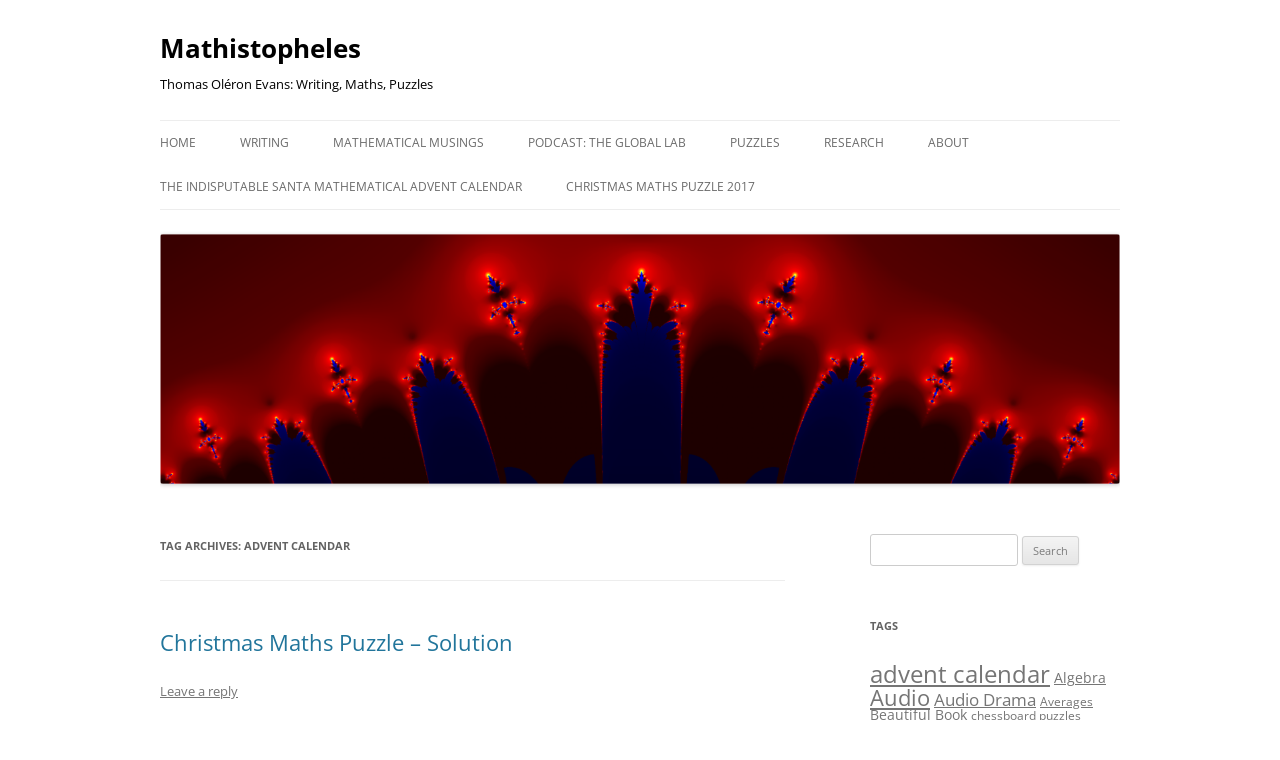

--- FILE ---
content_type: text/html; charset=UTF-8
request_url: http://www.mathistopheles.co.uk/tag/advent-calendar/
body_size: 14371
content:
<!DOCTYPE html>
<!--[if IE 7]>
<html class="ie ie7" lang="en-US">
<![endif]-->
<!--[if IE 8]>
<html class="ie ie8" lang="en-US">
<![endif]-->
<!--[if !(IE 7) & !(IE 8)]><!-->
<html lang="en-US">
<!--<![endif]-->
<head>
<meta charset="UTF-8" />
<meta name="viewport" content="width=device-width" />
<title>advent calendar | Mathistopheles</title>
<link rel="profile" href="https://gmpg.org/xfn/11" />
<link rel="pingback" href="http://www.mathistopheles.co.uk/xmlrpc.php">
<!--[if lt IE 9]>
<script src="http://www.mathistopheles.co.uk/wp-content/themes/twentytwelve/js/html5.js?ver=3.7.0" type="text/javascript"></script>
<![endif]-->
<meta name='robots' content='max-image-preview:large' />
<link rel="alternate" type="application/rss+xml" title="Mathistopheles &raquo; Feed" href="http://www.mathistopheles.co.uk/feed/" />
<link rel="alternate" type="application/rss+xml" title="Mathistopheles &raquo; Comments Feed" href="http://www.mathistopheles.co.uk/comments/feed/" />
<link rel="alternate" type="application/rss+xml" title="Mathistopheles &raquo; advent calendar Tag Feed" href="http://www.mathistopheles.co.uk/tag/advent-calendar/feed/" />
<script type="text/javascript">
window._wpemojiSettings = {"baseUrl":"https:\/\/s.w.org\/images\/core\/emoji\/14.0.0\/72x72\/","ext":".png","svgUrl":"https:\/\/s.w.org\/images\/core\/emoji\/14.0.0\/svg\/","svgExt":".svg","source":{"concatemoji":"http:\/\/www.mathistopheles.co.uk\/wp-includes\/js\/wp-emoji-release.min.js?ver=6.3.7"}};
/*! This file is auto-generated */
!function(i,n){var o,s,e;function c(e){try{var t={supportTests:e,timestamp:(new Date).valueOf()};sessionStorage.setItem(o,JSON.stringify(t))}catch(e){}}function p(e,t,n){e.clearRect(0,0,e.canvas.width,e.canvas.height),e.fillText(t,0,0);var t=new Uint32Array(e.getImageData(0,0,e.canvas.width,e.canvas.height).data),r=(e.clearRect(0,0,e.canvas.width,e.canvas.height),e.fillText(n,0,0),new Uint32Array(e.getImageData(0,0,e.canvas.width,e.canvas.height).data));return t.every(function(e,t){return e===r[t]})}function u(e,t,n){switch(t){case"flag":return n(e,"\ud83c\udff3\ufe0f\u200d\u26a7\ufe0f","\ud83c\udff3\ufe0f\u200b\u26a7\ufe0f")?!1:!n(e,"\ud83c\uddfa\ud83c\uddf3","\ud83c\uddfa\u200b\ud83c\uddf3")&&!n(e,"\ud83c\udff4\udb40\udc67\udb40\udc62\udb40\udc65\udb40\udc6e\udb40\udc67\udb40\udc7f","\ud83c\udff4\u200b\udb40\udc67\u200b\udb40\udc62\u200b\udb40\udc65\u200b\udb40\udc6e\u200b\udb40\udc67\u200b\udb40\udc7f");case"emoji":return!n(e,"\ud83e\udef1\ud83c\udffb\u200d\ud83e\udef2\ud83c\udfff","\ud83e\udef1\ud83c\udffb\u200b\ud83e\udef2\ud83c\udfff")}return!1}function f(e,t,n){var r="undefined"!=typeof WorkerGlobalScope&&self instanceof WorkerGlobalScope?new OffscreenCanvas(300,150):i.createElement("canvas"),a=r.getContext("2d",{willReadFrequently:!0}),o=(a.textBaseline="top",a.font="600 32px Arial",{});return e.forEach(function(e){o[e]=t(a,e,n)}),o}function t(e){var t=i.createElement("script");t.src=e,t.defer=!0,i.head.appendChild(t)}"undefined"!=typeof Promise&&(o="wpEmojiSettingsSupports",s=["flag","emoji"],n.supports={everything:!0,everythingExceptFlag:!0},e=new Promise(function(e){i.addEventListener("DOMContentLoaded",e,{once:!0})}),new Promise(function(t){var n=function(){try{var e=JSON.parse(sessionStorage.getItem(o));if("object"==typeof e&&"number"==typeof e.timestamp&&(new Date).valueOf()<e.timestamp+604800&&"object"==typeof e.supportTests)return e.supportTests}catch(e){}return null}();if(!n){if("undefined"!=typeof Worker&&"undefined"!=typeof OffscreenCanvas&&"undefined"!=typeof URL&&URL.createObjectURL&&"undefined"!=typeof Blob)try{var e="postMessage("+f.toString()+"("+[JSON.stringify(s),u.toString(),p.toString()].join(",")+"));",r=new Blob([e],{type:"text/javascript"}),a=new Worker(URL.createObjectURL(r),{name:"wpTestEmojiSupports"});return void(a.onmessage=function(e){c(n=e.data),a.terminate(),t(n)})}catch(e){}c(n=f(s,u,p))}t(n)}).then(function(e){for(var t in e)n.supports[t]=e[t],n.supports.everything=n.supports.everything&&n.supports[t],"flag"!==t&&(n.supports.everythingExceptFlag=n.supports.everythingExceptFlag&&n.supports[t]);n.supports.everythingExceptFlag=n.supports.everythingExceptFlag&&!n.supports.flag,n.DOMReady=!1,n.readyCallback=function(){n.DOMReady=!0}}).then(function(){return e}).then(function(){var e;n.supports.everything||(n.readyCallback(),(e=n.source||{}).concatemoji?t(e.concatemoji):e.wpemoji&&e.twemoji&&(t(e.twemoji),t(e.wpemoji)))}))}((window,document),window._wpemojiSettings);
</script>
<style type="text/css">
img.wp-smiley,
img.emoji {
	display: inline !important;
	border: none !important;
	box-shadow: none !important;
	height: 1em !important;
	width: 1em !important;
	margin: 0 0.07em !important;
	vertical-align: -0.1em !important;
	background: none !important;
	padding: 0 !important;
}
</style>
	<link rel='stylesheet' id='wp-block-library-css' href='http://www.mathistopheles.co.uk/wp-includes/css/dist/block-library/style.min.css?ver=6.3.7' type='text/css' media='all' />
<style id='wp-block-library-theme-inline-css' type='text/css'>
.wp-block-audio figcaption{color:#555;font-size:13px;text-align:center}.is-dark-theme .wp-block-audio figcaption{color:hsla(0,0%,100%,.65)}.wp-block-audio{margin:0 0 1em}.wp-block-code{border:1px solid #ccc;border-radius:4px;font-family:Menlo,Consolas,monaco,monospace;padding:.8em 1em}.wp-block-embed figcaption{color:#555;font-size:13px;text-align:center}.is-dark-theme .wp-block-embed figcaption{color:hsla(0,0%,100%,.65)}.wp-block-embed{margin:0 0 1em}.blocks-gallery-caption{color:#555;font-size:13px;text-align:center}.is-dark-theme .blocks-gallery-caption{color:hsla(0,0%,100%,.65)}.wp-block-image figcaption{color:#555;font-size:13px;text-align:center}.is-dark-theme .wp-block-image figcaption{color:hsla(0,0%,100%,.65)}.wp-block-image{margin:0 0 1em}.wp-block-pullquote{border-bottom:4px solid;border-top:4px solid;color:currentColor;margin-bottom:1.75em}.wp-block-pullquote cite,.wp-block-pullquote footer,.wp-block-pullquote__citation{color:currentColor;font-size:.8125em;font-style:normal;text-transform:uppercase}.wp-block-quote{border-left:.25em solid;margin:0 0 1.75em;padding-left:1em}.wp-block-quote cite,.wp-block-quote footer{color:currentColor;font-size:.8125em;font-style:normal;position:relative}.wp-block-quote.has-text-align-right{border-left:none;border-right:.25em solid;padding-left:0;padding-right:1em}.wp-block-quote.has-text-align-center{border:none;padding-left:0}.wp-block-quote.is-large,.wp-block-quote.is-style-large,.wp-block-quote.is-style-plain{border:none}.wp-block-search .wp-block-search__label{font-weight:700}.wp-block-search__button{border:1px solid #ccc;padding:.375em .625em}:where(.wp-block-group.has-background){padding:1.25em 2.375em}.wp-block-separator.has-css-opacity{opacity:.4}.wp-block-separator{border:none;border-bottom:2px solid;margin-left:auto;margin-right:auto}.wp-block-separator.has-alpha-channel-opacity{opacity:1}.wp-block-separator:not(.is-style-wide):not(.is-style-dots){width:100px}.wp-block-separator.has-background:not(.is-style-dots){border-bottom:none;height:1px}.wp-block-separator.has-background:not(.is-style-wide):not(.is-style-dots){height:2px}.wp-block-table{margin:0 0 1em}.wp-block-table td,.wp-block-table th{word-break:normal}.wp-block-table figcaption{color:#555;font-size:13px;text-align:center}.is-dark-theme .wp-block-table figcaption{color:hsla(0,0%,100%,.65)}.wp-block-video figcaption{color:#555;font-size:13px;text-align:center}.is-dark-theme .wp-block-video figcaption{color:hsla(0,0%,100%,.65)}.wp-block-video{margin:0 0 1em}.wp-block-template-part.has-background{margin-bottom:0;margin-top:0;padding:1.25em 2.375em}
</style>
<style id='classic-theme-styles-inline-css' type='text/css'>
/*! This file is auto-generated */
.wp-block-button__link{color:#fff;background-color:#32373c;border-radius:9999px;box-shadow:none;text-decoration:none;padding:calc(.667em + 2px) calc(1.333em + 2px);font-size:1.125em}.wp-block-file__button{background:#32373c;color:#fff;text-decoration:none}
</style>
<style id='global-styles-inline-css' type='text/css'>
body{--wp--preset--color--black: #000000;--wp--preset--color--cyan-bluish-gray: #abb8c3;--wp--preset--color--white: #fff;--wp--preset--color--pale-pink: #f78da7;--wp--preset--color--vivid-red: #cf2e2e;--wp--preset--color--luminous-vivid-orange: #ff6900;--wp--preset--color--luminous-vivid-amber: #fcb900;--wp--preset--color--light-green-cyan: #7bdcb5;--wp--preset--color--vivid-green-cyan: #00d084;--wp--preset--color--pale-cyan-blue: #8ed1fc;--wp--preset--color--vivid-cyan-blue: #0693e3;--wp--preset--color--vivid-purple: #9b51e0;--wp--preset--color--blue: #21759b;--wp--preset--color--dark-gray: #444;--wp--preset--color--medium-gray: #9f9f9f;--wp--preset--color--light-gray: #e6e6e6;--wp--preset--gradient--vivid-cyan-blue-to-vivid-purple: linear-gradient(135deg,rgba(6,147,227,1) 0%,rgb(155,81,224) 100%);--wp--preset--gradient--light-green-cyan-to-vivid-green-cyan: linear-gradient(135deg,rgb(122,220,180) 0%,rgb(0,208,130) 100%);--wp--preset--gradient--luminous-vivid-amber-to-luminous-vivid-orange: linear-gradient(135deg,rgba(252,185,0,1) 0%,rgba(255,105,0,1) 100%);--wp--preset--gradient--luminous-vivid-orange-to-vivid-red: linear-gradient(135deg,rgba(255,105,0,1) 0%,rgb(207,46,46) 100%);--wp--preset--gradient--very-light-gray-to-cyan-bluish-gray: linear-gradient(135deg,rgb(238,238,238) 0%,rgb(169,184,195) 100%);--wp--preset--gradient--cool-to-warm-spectrum: linear-gradient(135deg,rgb(74,234,220) 0%,rgb(151,120,209) 20%,rgb(207,42,186) 40%,rgb(238,44,130) 60%,rgb(251,105,98) 80%,rgb(254,248,76) 100%);--wp--preset--gradient--blush-light-purple: linear-gradient(135deg,rgb(255,206,236) 0%,rgb(152,150,240) 100%);--wp--preset--gradient--blush-bordeaux: linear-gradient(135deg,rgb(254,205,165) 0%,rgb(254,45,45) 50%,rgb(107,0,62) 100%);--wp--preset--gradient--luminous-dusk: linear-gradient(135deg,rgb(255,203,112) 0%,rgb(199,81,192) 50%,rgb(65,88,208) 100%);--wp--preset--gradient--pale-ocean: linear-gradient(135deg,rgb(255,245,203) 0%,rgb(182,227,212) 50%,rgb(51,167,181) 100%);--wp--preset--gradient--electric-grass: linear-gradient(135deg,rgb(202,248,128) 0%,rgb(113,206,126) 100%);--wp--preset--gradient--midnight: linear-gradient(135deg,rgb(2,3,129) 0%,rgb(40,116,252) 100%);--wp--preset--font-size--small: 13px;--wp--preset--font-size--medium: 20px;--wp--preset--font-size--large: 36px;--wp--preset--font-size--x-large: 42px;--wp--preset--spacing--20: 0.44rem;--wp--preset--spacing--30: 0.67rem;--wp--preset--spacing--40: 1rem;--wp--preset--spacing--50: 1.5rem;--wp--preset--spacing--60: 2.25rem;--wp--preset--spacing--70: 3.38rem;--wp--preset--spacing--80: 5.06rem;--wp--preset--shadow--natural: 6px 6px 9px rgba(0, 0, 0, 0.2);--wp--preset--shadow--deep: 12px 12px 50px rgba(0, 0, 0, 0.4);--wp--preset--shadow--sharp: 6px 6px 0px rgba(0, 0, 0, 0.2);--wp--preset--shadow--outlined: 6px 6px 0px -3px rgba(255, 255, 255, 1), 6px 6px rgba(0, 0, 0, 1);--wp--preset--shadow--crisp: 6px 6px 0px rgba(0, 0, 0, 1);}:where(.is-layout-flex){gap: 0.5em;}:where(.is-layout-grid){gap: 0.5em;}body .is-layout-flow > .alignleft{float: left;margin-inline-start: 0;margin-inline-end: 2em;}body .is-layout-flow > .alignright{float: right;margin-inline-start: 2em;margin-inline-end: 0;}body .is-layout-flow > .aligncenter{margin-left: auto !important;margin-right: auto !important;}body .is-layout-constrained > .alignleft{float: left;margin-inline-start: 0;margin-inline-end: 2em;}body .is-layout-constrained > .alignright{float: right;margin-inline-start: 2em;margin-inline-end: 0;}body .is-layout-constrained > .aligncenter{margin-left: auto !important;margin-right: auto !important;}body .is-layout-constrained > :where(:not(.alignleft):not(.alignright):not(.alignfull)){max-width: var(--wp--style--global--content-size);margin-left: auto !important;margin-right: auto !important;}body .is-layout-constrained > .alignwide{max-width: var(--wp--style--global--wide-size);}body .is-layout-flex{display: flex;}body .is-layout-flex{flex-wrap: wrap;align-items: center;}body .is-layout-flex > *{margin: 0;}body .is-layout-grid{display: grid;}body .is-layout-grid > *{margin: 0;}:where(.wp-block-columns.is-layout-flex){gap: 2em;}:where(.wp-block-columns.is-layout-grid){gap: 2em;}:where(.wp-block-post-template.is-layout-flex){gap: 1.25em;}:where(.wp-block-post-template.is-layout-grid){gap: 1.25em;}.has-black-color{color: var(--wp--preset--color--black) !important;}.has-cyan-bluish-gray-color{color: var(--wp--preset--color--cyan-bluish-gray) !important;}.has-white-color{color: var(--wp--preset--color--white) !important;}.has-pale-pink-color{color: var(--wp--preset--color--pale-pink) !important;}.has-vivid-red-color{color: var(--wp--preset--color--vivid-red) !important;}.has-luminous-vivid-orange-color{color: var(--wp--preset--color--luminous-vivid-orange) !important;}.has-luminous-vivid-amber-color{color: var(--wp--preset--color--luminous-vivid-amber) !important;}.has-light-green-cyan-color{color: var(--wp--preset--color--light-green-cyan) !important;}.has-vivid-green-cyan-color{color: var(--wp--preset--color--vivid-green-cyan) !important;}.has-pale-cyan-blue-color{color: var(--wp--preset--color--pale-cyan-blue) !important;}.has-vivid-cyan-blue-color{color: var(--wp--preset--color--vivid-cyan-blue) !important;}.has-vivid-purple-color{color: var(--wp--preset--color--vivid-purple) !important;}.has-black-background-color{background-color: var(--wp--preset--color--black) !important;}.has-cyan-bluish-gray-background-color{background-color: var(--wp--preset--color--cyan-bluish-gray) !important;}.has-white-background-color{background-color: var(--wp--preset--color--white) !important;}.has-pale-pink-background-color{background-color: var(--wp--preset--color--pale-pink) !important;}.has-vivid-red-background-color{background-color: var(--wp--preset--color--vivid-red) !important;}.has-luminous-vivid-orange-background-color{background-color: var(--wp--preset--color--luminous-vivid-orange) !important;}.has-luminous-vivid-amber-background-color{background-color: var(--wp--preset--color--luminous-vivid-amber) !important;}.has-light-green-cyan-background-color{background-color: var(--wp--preset--color--light-green-cyan) !important;}.has-vivid-green-cyan-background-color{background-color: var(--wp--preset--color--vivid-green-cyan) !important;}.has-pale-cyan-blue-background-color{background-color: var(--wp--preset--color--pale-cyan-blue) !important;}.has-vivid-cyan-blue-background-color{background-color: var(--wp--preset--color--vivid-cyan-blue) !important;}.has-vivid-purple-background-color{background-color: var(--wp--preset--color--vivid-purple) !important;}.has-black-border-color{border-color: var(--wp--preset--color--black) !important;}.has-cyan-bluish-gray-border-color{border-color: var(--wp--preset--color--cyan-bluish-gray) !important;}.has-white-border-color{border-color: var(--wp--preset--color--white) !important;}.has-pale-pink-border-color{border-color: var(--wp--preset--color--pale-pink) !important;}.has-vivid-red-border-color{border-color: var(--wp--preset--color--vivid-red) !important;}.has-luminous-vivid-orange-border-color{border-color: var(--wp--preset--color--luminous-vivid-orange) !important;}.has-luminous-vivid-amber-border-color{border-color: var(--wp--preset--color--luminous-vivid-amber) !important;}.has-light-green-cyan-border-color{border-color: var(--wp--preset--color--light-green-cyan) !important;}.has-vivid-green-cyan-border-color{border-color: var(--wp--preset--color--vivid-green-cyan) !important;}.has-pale-cyan-blue-border-color{border-color: var(--wp--preset--color--pale-cyan-blue) !important;}.has-vivid-cyan-blue-border-color{border-color: var(--wp--preset--color--vivid-cyan-blue) !important;}.has-vivid-purple-border-color{border-color: var(--wp--preset--color--vivid-purple) !important;}.has-vivid-cyan-blue-to-vivid-purple-gradient-background{background: var(--wp--preset--gradient--vivid-cyan-blue-to-vivid-purple) !important;}.has-light-green-cyan-to-vivid-green-cyan-gradient-background{background: var(--wp--preset--gradient--light-green-cyan-to-vivid-green-cyan) !important;}.has-luminous-vivid-amber-to-luminous-vivid-orange-gradient-background{background: var(--wp--preset--gradient--luminous-vivid-amber-to-luminous-vivid-orange) !important;}.has-luminous-vivid-orange-to-vivid-red-gradient-background{background: var(--wp--preset--gradient--luminous-vivid-orange-to-vivid-red) !important;}.has-very-light-gray-to-cyan-bluish-gray-gradient-background{background: var(--wp--preset--gradient--very-light-gray-to-cyan-bluish-gray) !important;}.has-cool-to-warm-spectrum-gradient-background{background: var(--wp--preset--gradient--cool-to-warm-spectrum) !important;}.has-blush-light-purple-gradient-background{background: var(--wp--preset--gradient--blush-light-purple) !important;}.has-blush-bordeaux-gradient-background{background: var(--wp--preset--gradient--blush-bordeaux) !important;}.has-luminous-dusk-gradient-background{background: var(--wp--preset--gradient--luminous-dusk) !important;}.has-pale-ocean-gradient-background{background: var(--wp--preset--gradient--pale-ocean) !important;}.has-electric-grass-gradient-background{background: var(--wp--preset--gradient--electric-grass) !important;}.has-midnight-gradient-background{background: var(--wp--preset--gradient--midnight) !important;}.has-small-font-size{font-size: var(--wp--preset--font-size--small) !important;}.has-medium-font-size{font-size: var(--wp--preset--font-size--medium) !important;}.has-large-font-size{font-size: var(--wp--preset--font-size--large) !important;}.has-x-large-font-size{font-size: var(--wp--preset--font-size--x-large) !important;}
.wp-block-navigation a:where(:not(.wp-element-button)){color: inherit;}
:where(.wp-block-post-template.is-layout-flex){gap: 1.25em;}:where(.wp-block-post-template.is-layout-grid){gap: 1.25em;}
:where(.wp-block-columns.is-layout-flex){gap: 2em;}:where(.wp-block-columns.is-layout-grid){gap: 2em;}
.wp-block-pullquote{font-size: 1.5em;line-height: 1.6;}
</style>
<link rel='stylesheet' id='twentytwelve-fonts-css' href='http://www.mathistopheles.co.uk/wp-content/themes/twentytwelve/fonts/font-open-sans.css?ver=20230328' type='text/css' media='all' />
<link rel='stylesheet' id='twentytwelve-style-css' href='http://www.mathistopheles.co.uk/wp-content/themes/twentytwelve/style.css?ver=20230808' type='text/css' media='all' />
<link rel='stylesheet' id='twentytwelve-block-style-css' href='http://www.mathistopheles.co.uk/wp-content/themes/twentytwelve/css/blocks.css?ver=20230213' type='text/css' media='all' />
<!--[if lt IE 9]>
<link rel='stylesheet' id='twentytwelve-ie-css' href='http://www.mathistopheles.co.uk/wp-content/themes/twentytwelve/css/ie.css?ver=20150214' type='text/css' media='all' />
<![endif]-->
<script type='text/javascript' src='http://www.mathistopheles.co.uk/wp-includes/js/jquery/jquery.min.js?ver=3.7.0' id='jquery-core-js'></script>
<script type='text/javascript' src='http://www.mathistopheles.co.uk/wp-includes/js/jquery/jquery-migrate.min.js?ver=3.4.1' id='jquery-migrate-js'></script>
<link rel="https://api.w.org/" href="http://www.mathistopheles.co.uk/wp-json/" /><link rel="alternate" type="application/json" href="http://www.mathistopheles.co.uk/wp-json/wp/v2/tags/125" /><link rel="EditURI" type="application/rsd+xml" title="RSD" href="http://www.mathistopheles.co.uk/xmlrpc.php?rsd" />
<meta name="generator" content="WordPress 6.3.7" />
<script src='http://blogweb.casa.ucl.ac.uk/?dm=f6ef528008fbeb07b44f7ed4e5ebf098&amp;action=load&amp;blogid=43&amp;siteid=1&amp;t=1937046358&amp;back=http%3A%2F%2Fwww.mathistopheles.co.uk%2Ftag%2Fadvent-calendar%2F' type='text/javascript'></script>	<style type="text/css" id="twentytwelve-header-css">
			.site-header h1 a,
		.site-header h2 {
			color: #000000;
		}
		</style>
	<style type="text/css" id="custom-background-css">
body.custom-background { background-color: #ffffff; }
</style>
			<style type="text/css" id="wp-custom-css">
			.page .entry-content img {
	box-shadow: none;
}

.post .entry-content img {
	box-shadow: none;
}		</style>
		</head>

<body class="archive tag tag-advent-calendar tag-125 custom-background wp-embed-responsive custom-background-white custom-font-enabled single-author">
<div id="page" class="hfeed site">
	<header id="masthead" class="site-header">
		<hgroup>
			<h1 class="site-title"><a href="http://www.mathistopheles.co.uk/" rel="home">Mathistopheles</a></h1>
			<h2 class="site-description">Thomas Oléron Evans: Writing, Maths, Puzzles</h2>
		</hgroup>

		<nav id="site-navigation" class="main-navigation">
			<button class="menu-toggle">Menu</button>
			<a class="assistive-text" href="#content">Skip to content</a>
			<div class="menu-menu-1-container"><ul id="menu-menu-1" class="nav-menu"><li id="menu-item-1818" class="menu-item menu-item-type-custom menu-item-object-custom menu-item-1818"><a href="http://mathistopheles.blogweb.casa.ucl.ac.uk/">Home</a></li>
<li id="menu-item-1833" class="menu-item menu-item-type-post_type menu-item-object-page menu-item-has-children menu-item-1833"><a href="http://www.mathistopheles.co.uk/writing-2/">Writing</a>
<ul class="sub-menu">
	<li id="menu-item-2060" class="menu-item menu-item-type-post_type menu-item-object-page menu-item-2060"><a href="http://www.mathistopheles.co.uk/writing-2/the-little-written-podcast-interviews-with-writers/">Little Written Podcast</a></li>
	<li id="menu-item-1839" class="menu-item menu-item-type-post_type menu-item-object-page menu-item-1839"><a href="http://www.mathistopheles.co.uk/writing-2/writing-diary/">Writing Blog</a></li>
	<li id="menu-item-1840" class="menu-item menu-item-type-post_type menu-item-object-page menu-item-has-children menu-item-1840"><a href="http://www.mathistopheles.co.uk/writing-2/reviews/">Reviews</a>
	<ul class="sub-menu">
		<li id="menu-item-2063" class="menu-item menu-item-type-post_type menu-item-object-page menu-item-2063"><a href="http://www.mathistopheles.co.uk/writing-2/reviews/review-nightfall-one-1971-isaac-asimov/">Review: <em>Nightfall One</em> (1971), Isaac Asimov</a></li>
		<li id="menu-item-1841" class="menu-item menu-item-type-post_type menu-item-object-page menu-item-1841"><a href="http://www.mathistopheles.co.uk/writing-2/reviews/preview-an-adventure-in-space-and-time/">TV Preview: An Adventure in Space and Time</a></li>
	</ul>
</li>
	<li id="menu-item-1834" class="menu-item menu-item-type-post_type menu-item-object-page menu-item-has-children menu-item-1834"><a href="http://www.mathistopheles.co.uk/writing-2/writing/">Audio Drama</a>
	<ul class="sub-menu">
		<li id="menu-item-1835" class="menu-item menu-item-type-post_type menu-item-object-page menu-item-1835"><a href="http://www.mathistopheles.co.uk/writing-2/writing/i-wanted-to-be-useful/">Audio Drama: I wanted to be useful…</a></li>
		<li id="menu-item-1836" class="menu-item menu-item-type-post_type menu-item-object-page menu-item-1836"><a href="http://www.mathistopheles.co.uk/writing-2/writing/audio-drama-the-final-act/">Audio Drama: The Final Act</a></li>
		<li id="menu-item-1837" class="menu-item menu-item-type-post_type menu-item-object-page menu-item-1837"><a href="http://www.mathistopheles.co.uk/writing-2/writing/christmas-presents/">Audio Drama: Christmas Presents</a></li>
		<li id="menu-item-1838" class="menu-item menu-item-type-post_type menu-item-object-page menu-item-1838"><a href="http://www.mathistopheles.co.uk/writing-2/writing/audio-drama-writer-interview-you-like-this/">Audio Drama: Writer Interview – You like this</a></li>
	</ul>
</li>
	<li id="menu-item-2653" class="menu-item menu-item-type-post_type menu-item-object-page menu-item-2653"><a href="http://www.mathistopheles.co.uk/writing-2/an-everyday-apocalypse-writer-thomas-oleron-evans/">An Everyday Apocalypse</a></li>
</ul>
</li>
<li id="menu-item-1821" class="menu-item menu-item-type-post_type menu-item-object-page menu-item-has-children menu-item-1821"><a href="http://www.mathistopheles.co.uk/maths/">Mathematical Musings</a>
<ul class="sub-menu">
	<li id="menu-item-3075" class="menu-item menu-item-type-post_type menu-item-object-page menu-item-3075"><a href="http://www.mathistopheles.co.uk/maths/even-more-secret-santa/">Secreter Santa…</a></li>
	<li id="menu-item-2984" class="menu-item menu-item-type-post_type menu-item-object-page menu-item-2984"><a href="http://www.mathistopheles.co.uk/maths/understanding-an-abused-unit-the-kilometre-hour/">Understanding an abused unit: The kilometre hour</a></li>
	<li id="menu-item-2910" class="menu-item menu-item-type-post_type menu-item-object-page menu-item-2910"><a href="http://www.mathistopheles.co.uk/maths/us-electoral-maths-seeing-the-funny-side/">US Electoral Maths – Seeing the funny side</a></li>
	<li id="menu-item-1822" class="menu-item menu-item-type-post_type menu-item-object-page menu-item-1822"><a href="http://www.mathistopheles.co.uk/maths/some-very-pointless-maths/">Some very <em>Pointless</em> maths…</a></li>
	<li id="menu-item-1823" class="menu-item menu-item-type-post_type menu-item-object-page menu-item-1823"><a href="http://www.mathistopheles.co.uk/maths/some-very-pointless-maths/even-more-pointless-maths/">Even more <em>Pointless</em> Maths</a></li>
	<li id="menu-item-1824" class="menu-item menu-item-type-post_type menu-item-object-page menu-item-1824"><a href="http://www.mathistopheles.co.uk/maths/a-nice-little-number-theory-problem/">Squares, primes and the numerical stratosphere</a></li>
	<li id="menu-item-1825" class="menu-item menu-item-type-post_type menu-item-object-page menu-item-1825"><a href="http://www.mathistopheles.co.uk/maths/cards-on-the-table/">Cards on the Table</a></li>
	<li id="menu-item-1826" class="menu-item menu-item-type-post_type menu-item-object-page menu-item-1826"><a href="http://www.mathistopheles.co.uk/maths/a-revolutionary-new-equation/">A Revolutionary New Equation</a></li>
	<li id="menu-item-1827" class="menu-item menu-item-type-post_type menu-item-object-page menu-item-1827"><a href="http://www.mathistopheles.co.uk/maths/the-electoral-maths-favours-labour-but-by-how-much/">The electoral maths may favour Labour, but by how much…?</a></li>
	<li id="menu-item-1828" class="menu-item menu-item-type-post_type menu-item-object-page menu-item-has-children menu-item-1828"><a href="http://www.mathistopheles.co.uk/maths/covering-all-the-bases/">Covering all the bases</a>
	<ul class="sub-menu">
		<li id="menu-item-1829" class="menu-item menu-item-type-post_type menu-item-object-page menu-item-1829"><a href="http://www.mathistopheles.co.uk/maths/covering-all-the-bases/solution-covering-all-the-bases/">Solution: Covering all the bases</a></li>
	</ul>
</li>
	<li id="menu-item-1830" class="menu-item menu-item-type-post_type menu-item-object-page menu-item-1830"><a href="http://www.mathistopheles.co.uk/maths/diabolical-digits/">Diabolical Digits</a></li>
	<li id="menu-item-1831" class="menu-item menu-item-type-post_type menu-item-object-page menu-item-1831"><a href="http://www.mathistopheles.co.uk/maths/how-much-is-a-set-worth/">How much is a set worth in tennis?</a></li>
</ul>
</li>
<li id="menu-item-1832" class="menu-item menu-item-type-post_type menu-item-object-page menu-item-1832"><a href="http://www.mathistopheles.co.uk/the-global-lab/">Podcast: The Global Lab</a></li>
<li id="menu-item-1842" class="menu-item menu-item-type-post_type menu-item-object-page menu-item-has-children menu-item-1842"><a href="http://www.mathistopheles.co.uk/puzzles/">Puzzles</a>
<ul class="sub-menu">
	<li id="menu-item-3941" class="menu-item menu-item-type-post_type menu-item-object-page menu-item-3941"><a href="http://www.mathistopheles.co.uk/puzzles/exit-strategy-a-puzzle-game/">Exit Strategy – A Mystery Puzzle Game</a></li>
	<li id="menu-item-1844" class="menu-item menu-item-type-post_type menu-item-object-page menu-item-has-children menu-item-1844"><a href="http://www.mathistopheles.co.uk/puzzles/puzzle-1-the-pirate-puzzle/">Puzzle #1: The Pirate Puzzle</a>
	<ul class="sub-menu">
		<li id="menu-item-1845" class="menu-item menu-item-type-post_type menu-item-object-page menu-item-1845"><a href="http://www.mathistopheles.co.uk/puzzles/puzzle-1-the-pirate-puzzle/solution-1-the-pirate-puzzle/">Solution #1: The Pirate Puzzle</a></li>
	</ul>
</li>
	<li id="menu-item-1846" class="menu-item menu-item-type-post_type menu-item-object-page menu-item-has-children menu-item-1846"><a href="http://www.mathistopheles.co.uk/puzzles/puzzle-2-the-ultimate-tiebreaker/">Puzzle #2: The Ultimate Tiebreaker</a>
	<ul class="sub-menu">
		<li id="menu-item-1847" class="menu-item menu-item-type-post_type menu-item-object-page menu-item-1847"><a href="http://www.mathistopheles.co.uk/puzzles/puzzle-2-the-ultimate-tiebreaker/solution-2-the-ultimate-tiebreaker/">Solution #2: The Ultimate Tiebreaker</a></li>
	</ul>
</li>
	<li id="menu-item-1848" class="menu-item menu-item-type-post_type menu-item-object-page menu-item-has-children menu-item-1848"><a href="http://www.mathistopheles.co.uk/puzzles/puzzle-3-kidnapped-by-the-mad-hatter/">Puzzle #3: Kidnapped by the Mad Hatter</a>
	<ul class="sub-menu">
		<li id="menu-item-1849" class="menu-item menu-item-type-post_type menu-item-object-page menu-item-1849"><a href="http://www.mathistopheles.co.uk/puzzles/puzzle-3-kidnapped-by-the-mad-hatter/solution-3-kidnapped-by-the-mad-hatter/">Solution #3: Kidnapped by the Mad Hatter</a></li>
	</ul>
</li>
	<li id="menu-item-1850" class="menu-item menu-item-type-post_type menu-item-object-page menu-item-has-children menu-item-1850"><a href="http://www.mathistopheles.co.uk/puzzles/puzzle-4-hidden-depths/">Puzzle #4: Hidden depths…</a>
	<ul class="sub-menu">
		<li id="menu-item-1851" class="menu-item menu-item-type-post_type menu-item-object-page menu-item-1851"><a href="http://www.mathistopheles.co.uk/puzzles/puzzle-4-hidden-depths/solution-4-hidden-depths/">Solution #4: Hidden depths…</a></li>
	</ul>
</li>
	<li id="menu-item-1852" class="menu-item menu-item-type-post_type menu-item-object-page menu-item-has-children menu-item-1852"><a href="http://www.mathistopheles.co.uk/puzzles/puzzle-5-where-wolf/">Puzzle #5: Where Wolf?</a>
	<ul class="sub-menu">
		<li id="menu-item-1853" class="menu-item menu-item-type-post_type menu-item-object-page menu-item-1853"><a href="http://www.mathistopheles.co.uk/puzzles/puzzle-5-where-wolf/solution-5-where-wolf/">Solution #5: Where Wolf?</a></li>
	</ul>
</li>
	<li id="menu-item-1854" class="menu-item menu-item-type-post_type menu-item-object-page menu-item-has-children menu-item-1854"><a href="http://www.mathistopheles.co.uk/puzzles/bonus-puzzle-match-point-mystery/">Puzzle #6: Match Point Mystery</a>
	<ul class="sub-menu">
		<li id="menu-item-1855" class="menu-item menu-item-type-post_type menu-item-object-page menu-item-1855"><a href="http://www.mathistopheles.co.uk/puzzles/bonus-puzzle-match-point-mystery/solution-match-point-mystery/">Solution #6: Match Point Mystery</a></li>
	</ul>
</li>
	<li id="menu-item-1856" class="menu-item menu-item-type-post_type menu-item-object-page menu-item-has-children menu-item-1856"><a href="http://www.mathistopheles.co.uk/puzzles/puzzle-8-gridlock/">Puzzle #7: Gridlock</a>
	<ul class="sub-menu">
		<li id="menu-item-1857" class="menu-item menu-item-type-post_type menu-item-object-page menu-item-1857"><a href="http://www.mathistopheles.co.uk/puzzles/puzzle-8-gridlock/solution-7-gridlock/">Solution #7: Gridlock</a></li>
	</ul>
</li>
	<li id="menu-item-1843" class="menu-item menu-item-type-post_type menu-item-object-page menu-item-has-children menu-item-1843"><a href="http://www.mathistopheles.co.uk/puzzles/sequence-challenge/">Bonus Puzzle: Sequence Challenge – Mystery Prize</a>
	<ul class="sub-menu">
		<li id="menu-item-2064" class="menu-item menu-item-type-post_type menu-item-object-page menu-item-2064"><a href="http://www.mathistopheles.co.uk/puzzles/sequence-challenge/bonus-puzzle-sequence-challenge-the-solution/">Bonus Puzzle: Sequence Challenge – The Solution</a></li>
	</ul>
</li>
</ul>
</li>
<li id="menu-item-1820" class="menu-item menu-item-type-post_type menu-item-object-page menu-item-1820"><a href="http://www.mathistopheles.co.uk/mathematics/">Research</a></li>
<li id="menu-item-1819" class="menu-item menu-item-type-post_type menu-item-object-page menu-item-1819"><a href="http://www.mathistopheles.co.uk/about/">About</a></li>
<li id="menu-item-3118" class="menu-item menu-item-type-post_type menu-item-object-page menu-item-3118"><a href="http://www.mathistopheles.co.uk/maths/the-indisputable-santa-mathematical-advent-calendar/">The Indisputable Santa Mathematical Advent Calendar</a></li>
<li id="menu-item-3761" class="menu-item menu-item-type-post_type menu-item-object-page menu-item-3761"><a href="http://www.mathistopheles.co.uk/christmas-maths-puzzle-2017/">Christmas Maths Puzzle 2017</a></li>
</ul></div>		</nav><!-- #site-navigation -->

				<a href="http://www.mathistopheles.co.uk/"><img src="http://mathistopheles.blogweb.casa.ucl.ac.uk/files/2015/09/cropped-Site_Header.png" class="header-image" width="1428" height="372" alt="Mathistopheles" /></a>
			</header><!-- #masthead -->

	<div id="main" class="wrapper">

	<section id="primary" class="site-content">
		<div id="content" role="main">

					<header class="archive-header">
				<h1 class="archive-title">
				Tag Archives: <span>advent calendar</span>				</h1>

						</header><!-- .archive-header -->

			
	<article id="post-3890" class="post-3890 post type-post status-publish format-standard hentry category-maths category-puzzles tag-advent-calendar tag-christmas tag-christmaths tag-maths tag-puzzle tag-puzzles tag-solution">
				<header class="entry-header">
			
						<h1 class="entry-title">
				<a href="http://www.mathistopheles.co.uk/2017/12/20/christmas-maths-puzzle-solution/" rel="bookmark">Christmas Maths Puzzle &#8211; Solution</a>
			</h1>
										<div class="comments-link">
					<a href="http://www.mathistopheles.co.uk/2017/12/20/christmas-maths-puzzle-solution/#respond"><span class="leave-reply">Leave a reply</span></a>				</div><!-- .comments-link -->
					</header><!-- .entry-header -->

				<div class="entry-content">
			<p><a href="http://www.mathistopheles.co.uk/christmas-maths-puzzle-2017/christmas-maths-puzzle-2017-the-solution/#top"><img decoding="async" fetchpriority="high" class="aligncenter wp-image-3751" src="http://www.mathistopheles.co.uk/files/2017/12/clue0.png" alt="" width="500" height="375" srcset="http://www.mathistopheles.co.uk/files/2017/12/clue0.png 720w, http://www.mathistopheles.co.uk/files/2017/12/clue0-300x225.png 300w, http://www.mathistopheles.co.uk/files/2017/12/clue0-624x468.png 624w" sizes="(max-width: 500px) 100vw, 500px" /></a></p>
<p>The Solution of the Christmas puzzle is now available:</p>
<h1 style="text-align: center;"><span style="color: #ff0000;"><a href="http://www.mathistopheles.co.uk/christmas-maths-puzzle-2017/#top"><strong>PUZZLE</strong></a></span></h1>
<h1 style="text-align: center;"><span style="color: #008000;"> <a href="http://www.mathistopheles.co.uk/christmas-maths-puzzle-2017/christmas-maths-puzzle-2017-the-solution/"><strong>SOLUTION</strong></a></span></h1>
					</div><!-- .entry-content -->
		
		<footer class="entry-meta">
			This entry was posted in <a href="http://www.mathistopheles.co.uk/category/maths/" rel="category tag">Maths</a>, <a href="http://www.mathistopheles.co.uk/category/puzzles/" rel="category tag">Puzzles</a> and tagged <a href="http://www.mathistopheles.co.uk/tag/advent-calendar/" rel="tag">advent calendar</a>, <a href="http://www.mathistopheles.co.uk/tag/christmas/" rel="tag">Christmas</a>, <a href="http://www.mathistopheles.co.uk/tag/christmaths/" rel="tag">Christmaths</a>, <a href="http://www.mathistopheles.co.uk/tag/maths/" rel="tag">Maths</a>, <a href="http://www.mathistopheles.co.uk/tag/puzzle/" rel="tag">Puzzle</a>, <a href="http://www.mathistopheles.co.uk/tag/puzzles/" rel="tag">Puzzles</a>, <a href="http://www.mathistopheles.co.uk/tag/solution/" rel="tag">Solution</a> on <a href="http://www.mathistopheles.co.uk/2017/12/20/christmas-maths-puzzle-solution/" title="10:36" rel="bookmark"><time class="entry-date" datetime="2017-12-20T10:36:55+00:00">December 20, 2017</time></a><span class="by-author"> by <span class="author vcard"><a class="url fn n" href="http://www.mathistopheles.co.uk/author/thomas/" title="View all posts by thomas" rel="author">thomas</a></span></span>.								</footer><!-- .entry-meta -->
	</article><!-- #post -->

	<article id="post-3848" class="post-3848 post type-post status-publish format-standard hentry category-maths category-puzzles tag-advent-calendar tag-christmas tag-christmaths tag-maths tag-puzzle tag-puzzles tag-the-indisputable-existence-of-santa-claus">
				<header class="entry-header">
			
						<h1 class="entry-title">
				<a href="http://www.mathistopheles.co.uk/2017/12/18/christmas-maths-puzzle-additional-clues/" rel="bookmark">Christmas Maths Puzzle &#8211; Additional Clues</a>
			</h1>
										<div class="comments-link">
					<a href="http://www.mathistopheles.co.uk/2017/12/18/christmas-maths-puzzle-additional-clues/#respond"><span class="leave-reply">Leave a reply</span></a>				</div><!-- .comments-link -->
					</header><!-- .entry-header -->

				<div class="entry-content">
			<p><a href="http://www.mathistopheles.co.uk/files/2017/12/Christmas-Puzzle-2017_00.png"><img decoding="async" class=" wp-image-3832 aligncenter" src="http://www.mathistopheles.co.uk/files/2017/12/Christmas-Puzzle-2017_00.png" alt="" width="500" height="375" srcset="http://www.mathistopheles.co.uk/files/2017/12/Christmas-Puzzle-2017_00.png 720w, http://www.mathistopheles.co.uk/files/2017/12/Christmas-Puzzle-2017_00-300x225.png 300w, http://www.mathistopheles.co.uk/files/2017/12/Christmas-Puzzle-2017_00-624x468.png 624w" sizes="(max-width: 500px) 100vw, 500px" /></a>Some extra clues are now available for our Christmas maths puzzle:</p>
<p style="text-align: center;"><strong><a href="http://www.mathistopheles.co.uk/christmas-maths-puzzle-2017/#top">Original Puzzle</a></strong></p>
<p style="text-align: center;"><a href="http://www.mathistopheles.co.uk/christmas-maths-puzzle-2017/christmas-maths-puzzle-2017-alternative-postcard-clues/#top"><strong>New Clues</strong></a></p>
<p>The solution will be posted on Wednesday&#8230;</p>
					</div><!-- .entry-content -->
		
		<footer class="entry-meta">
			This entry was posted in <a href="http://www.mathistopheles.co.uk/category/maths/" rel="category tag">Maths</a>, <a href="http://www.mathistopheles.co.uk/category/puzzles/" rel="category tag">Puzzles</a> and tagged <a href="http://www.mathistopheles.co.uk/tag/advent-calendar/" rel="tag">advent calendar</a>, <a href="http://www.mathistopheles.co.uk/tag/christmas/" rel="tag">Christmas</a>, <a href="http://www.mathistopheles.co.uk/tag/christmaths/" rel="tag">Christmaths</a>, <a href="http://www.mathistopheles.co.uk/tag/maths/" rel="tag">Maths</a>, <a href="http://www.mathistopheles.co.uk/tag/puzzle/" rel="tag">Puzzle</a>, <a href="http://www.mathistopheles.co.uk/tag/puzzles/" rel="tag">Puzzles</a>, <a href="http://www.mathistopheles.co.uk/tag/the-indisputable-existence-of-santa-claus/" rel="tag">The Indisputable Existence of Santa Claus</a> on <a href="http://www.mathistopheles.co.uk/2017/12/18/christmas-maths-puzzle-additional-clues/" title="12:02" rel="bookmark"><time class="entry-date" datetime="2017-12-18T12:02:07+00:00">December 18, 2017</time></a><span class="by-author"> by <span class="author vcard"><a class="url fn n" href="http://www.mathistopheles.co.uk/author/thomas/" title="View all posts by thomas" rel="author">thomas</a></span></span>.								</footer><!-- .entry-meta -->
	</article><!-- #post -->

	<article id="post-3774" class="post-3774 post type-post status-publish format-standard hentry category-maths category-puzzles tag-advent-calendar tag-christmas tag-christmaths tag-maths tag-puzzle tag-puzzles tag-the-indisputable-existence-of-santa-claus">
				<header class="entry-header">
			
						<h1 class="entry-title">
				<a href="http://www.mathistopheles.co.uk/2017/12/15/fiendish-christmaths-puzzle/" rel="bookmark">Fiendish Christmaths Puzzle</a>
			</h1>
										<div class="comments-link">
					<a href="http://www.mathistopheles.co.uk/2017/12/15/fiendish-christmaths-puzzle/#respond"><span class="leave-reply">Leave a reply</span></a>				</div><!-- .comments-link -->
					</header><!-- .entry-header -->

				<div class="entry-content">
			<p><a href="http://www.mathistopheles.co.uk/files/2017/12/puzzlepic.png"><br />
</a><a href="http://www.mathistopheles.co.uk/christmas-maths-puzzle-2017/#top"><img decoding="async" class="aligncenter wp-image-3760" src="http://www.mathistopheles.co.uk/files/2017/12/puzzlepic.png" alt="" width="501" height="355" srcset="http://www.mathistopheles.co.uk/files/2017/12/puzzlepic.png 720w, http://www.mathistopheles.co.uk/files/2017/12/puzzlepic-300x213.png 300w, http://www.mathistopheles.co.uk/files/2017/12/puzzlepic-624x442.png 624w" sizes="(max-width: 501px) 100vw, 501px" /></a><br />
In the same spirit as our Mathematical Advent Calendar last year, here&#8217;s a new Christmas maths puzzle to muse on:</p>
<p style="text-align: center;"><a href="http://www.mathistopheles.co.uk/christmas-maths-puzzle-2017/#top"><span style="color: #800000;"><strong>CLICK HERE FOR THE PUZZLE</strong></span></a></p>
<p>A word of warning though. It is probably very tough. Indeed.</p>
					</div><!-- .entry-content -->
		
		<footer class="entry-meta">
			This entry was posted in <a href="http://www.mathistopheles.co.uk/category/maths/" rel="category tag">Maths</a>, <a href="http://www.mathistopheles.co.uk/category/puzzles/" rel="category tag">Puzzles</a> and tagged <a href="http://www.mathistopheles.co.uk/tag/advent-calendar/" rel="tag">advent calendar</a>, <a href="http://www.mathistopheles.co.uk/tag/christmas/" rel="tag">Christmas</a>, <a href="http://www.mathistopheles.co.uk/tag/christmaths/" rel="tag">Christmaths</a>, <a href="http://www.mathistopheles.co.uk/tag/maths/" rel="tag">Maths</a>, <a href="http://www.mathistopheles.co.uk/tag/puzzle/" rel="tag">Puzzle</a>, <a href="http://www.mathistopheles.co.uk/tag/puzzles/" rel="tag">Puzzles</a>, <a href="http://www.mathistopheles.co.uk/tag/the-indisputable-existence-of-santa-claus/" rel="tag">The Indisputable Existence of Santa Claus</a> on <a href="http://www.mathistopheles.co.uk/2017/12/15/fiendish-christmaths-puzzle/" title="17:11" rel="bookmark"><time class="entry-date" datetime="2017-12-15T17:11:09+00:00">December 15, 2017</time></a><span class="by-author"> by <span class="author vcard"><a class="url fn n" href="http://www.mathistopheles.co.uk/author/thomas/" title="View all posts by thomas" rel="author">thomas</a></span></span>.								</footer><!-- .entry-meta -->
	</article><!-- #post -->

	<article id="post-3568" class="post-3568 post type-post status-publish format-standard hentry category-maths category-puzzles tag-advent-calendar tag-christmas tag-christmaths tag-maths tag-puzzle tag-puzzles tag-solution tag-the-indisputable-existence-of-santa-claus">
				<header class="entry-header">
			
						<h1 class="entry-title">
				<a href="http://www.mathistopheles.co.uk/2016/12/26/happy-boxing-day-from-the-indisputable-santa-mathematical-advent-calendar/" rel="bookmark">Happy Boxing Day from The Indisputable Santa Mathematical Advent Calendar!</a>
			</h1>
										<div class="comments-link">
					<a href="http://www.mathistopheles.co.uk/2016/12/26/happy-boxing-day-from-the-indisputable-santa-mathematical-advent-calendar/#respond"><span class="leave-reply">Leave a reply</span></a>				</div><!-- .comments-link -->
					</header><!-- .entry-header -->

				<div class="entry-content">
			<div id="top"><span style="color: #ffffff;">&#8211;</span></div>
<h2><span style="color: #0000ff;"><strong>Happy Boxing Day!</strong></span></h2>
<p><span style="color: #800000;"><strong>Throughout the month, to accompany the release of <a href="https://www.amazon.co.uk/gp/product/1784162744/ref=as_li_qf_sp_asin_il_tl?ie=UTF8&amp;tag=mathistophele-21&amp;camp=1634&amp;creative=6738&amp;linkCode=as2&amp;creativeASIN=1784162744&amp;linkId=58d04b6b726ce5e9e7595e6040f000a5" target="_blank" rel="noopener">our book on the Mathematics of Christmas</a>, <a style="color: #800000;" href="http://www.hannahfry.co.uk/" target="_blank" rel="noopener">Hannah Fry</a> &amp; I were tweeting out Christmathsy bits and pieces, one a day, advent calendar style.</strong></span></p>
<p><a href="http://www.mathistopheles.co.uk/files/2016/12/calendar_title.png"><img decoding="async" loading="lazy" class="size-full wp-image-3117 aligncenter" src="http://www.mathistopheles.co.uk/files/2016/12/calendar_title.png" alt="calendar_title" width="1440" height="1020" srcset="http://www.mathistopheles.co.uk/files/2016/12/calendar_title.png 1440w, http://www.mathistopheles.co.uk/files/2016/12/calendar_title-300x213.png 300w, http://www.mathistopheles.co.uk/files/2016/12/calendar_title-768x544.png 768w, http://www.mathistopheles.co.uk/files/2016/12/calendar_title-1024x725.png 1024w, http://www.mathistopheles.co.uk/files/2016/12/calendar_title-624x442.png 624w" sizes="(max-width: 1440px) 100vw, 1440px" /></a></p>
<p>A final post, to provide the solution to Friday&#8217;s puzzle.</p>
<p style="text-align: center;"><a href="http://www.mathistopheles.co.uk/maths/the-indisputable-santa-mathematical-advent-calendar/#top"><span style="color: #800000;"><strong>CLICK HERE TO SEE THE WHOLE CALENDAR</strong></span></a></p>
<p style="text-align: center;"> <a href="http://www.mathistopheles.co.uk/2016/12/26/happy-boxing-day-from-the-indisputable-santa-mathematical-advent-calendar/#more-3568" class="more-link">Continue reading <span class="meta-nav">&rarr;</span></a></p>
					</div><!-- .entry-content -->
		
		<footer class="entry-meta">
			This entry was posted in <a href="http://www.mathistopheles.co.uk/category/maths/" rel="category tag">Maths</a>, <a href="http://www.mathistopheles.co.uk/category/puzzles/" rel="category tag">Puzzles</a> and tagged <a href="http://www.mathistopheles.co.uk/tag/advent-calendar/" rel="tag">advent calendar</a>, <a href="http://www.mathistopheles.co.uk/tag/christmas/" rel="tag">Christmas</a>, <a href="http://www.mathistopheles.co.uk/tag/christmaths/" rel="tag">Christmaths</a>, <a href="http://www.mathistopheles.co.uk/tag/maths/" rel="tag">Maths</a>, <a href="http://www.mathistopheles.co.uk/tag/puzzle/" rel="tag">Puzzle</a>, <a href="http://www.mathistopheles.co.uk/tag/puzzles/" rel="tag">Puzzles</a>, <a href="http://www.mathistopheles.co.uk/tag/solution/" rel="tag">Solution</a>, <a href="http://www.mathistopheles.co.uk/tag/the-indisputable-existence-of-santa-claus/" rel="tag">The Indisputable Existence of Santa Claus</a> on <a href="http://www.mathistopheles.co.uk/2016/12/26/happy-boxing-day-from-the-indisputable-santa-mathematical-advent-calendar/" title="09:00" rel="bookmark"><time class="entry-date" datetime="2016-12-26T09:00:11+00:00">December 26, 2016</time></a><span class="by-author"> by <span class="author vcard"><a class="url fn n" href="http://www.mathistopheles.co.uk/author/thomas/" title="View all posts by thomas" rel="author">thomas</a></span></span>.								</footer><!-- .entry-meta -->
	</article><!-- #post -->

	<article id="post-3496" class="post-3496 post type-post status-publish format-standard hentry category-maths category-puzzles tag-advent-calendar tag-christmas tag-christmaths tag-maths tag-puzzle tag-puzzles tag-solution tag-the-indisputable-existence-of-santa-claus">
				<header class="entry-header">
			
						<h1 class="entry-title">
				<a href="http://www.mathistopheles.co.uk/2016/12/25/merry-christmas-from-the-indisputable-santa-mathematical-advent-calendar/" rel="bookmark">Merry Christmas from The Indisputable Santa Mathematical Advent Calendar!</a>
			</h1>
										<div class="comments-link">
					<a href="http://www.mathistopheles.co.uk/2016/12/25/merry-christmas-from-the-indisputable-santa-mathematical-advent-calendar/#respond"><span class="leave-reply">Leave a reply</span></a>				</div><!-- .comments-link -->
					</header><!-- .entry-header -->

				<div class="entry-content">
			<div id="top"><span style="color: #ffffff;">&#8211;</span></div>
<h2><strong><span style="color: #008000;">M<span style="color: #ff0000;">e</span>r<span style="color: #ff0000;">r</span>y <span style="color: #ff0000;">C</span>h<span style="color: #ff0000;">r</span>i<span style="color: #ff0000;">s</span>t<span style="color: #ff0000;">m</span>a<span style="color: #ff0000;">s</span>!</span></strong></h2>
<p><span style="color: #800000;"><strong>Throughout the month, to accompany the release of <a href="https://www.amazon.co.uk/gp/product/1784162744/ref=as_li_qf_sp_asin_il_tl?ie=UTF8&amp;tag=mathistophele-21&amp;camp=1634&amp;creative=6738&amp;linkCode=as2&amp;creativeASIN=1784162744&amp;linkId=58d04b6b726ce5e9e7595e6040f000a5" target="_blank" rel="noopener">our book on the Mathematics of Christmas</a>, <a style="color: #800000;" href="http://www.hannahfry.co.uk/" target="_blank" rel="noopener">Hannah Fry</a> &amp; I were tweeting out Christmathsy bits and pieces, one a day, advent calendar style.</strong></span></p>
<p><a href="http://www.mathistopheles.co.uk/files/2016/12/calendar_title.png"><img decoding="async" loading="lazy" class="size-full wp-image-3117 aligncenter" src="http://www.mathistopheles.co.uk/files/2016/12/calendar_title.png" alt="calendar_title" width="1440" height="1020" srcset="http://www.mathistopheles.co.uk/files/2016/12/calendar_title.png 1440w, http://www.mathistopheles.co.uk/files/2016/12/calendar_title-300x213.png 300w, http://www.mathistopheles.co.uk/files/2016/12/calendar_title-768x544.png 768w, http://www.mathistopheles.co.uk/files/2016/12/calendar_title-1024x725.png 1024w, http://www.mathistopheles.co.uk/files/2016/12/calendar_title-624x442.png 624w" sizes="(max-width: 1440px) 100vw, 1440px" /></a></p>
<p>Thanks for following the Indisputable Santa Mathematical Advent Calendar. Just a few loose ends to wrap up, with a solution to our Christmas Eve puzzle today, with the solution to Friday&#8217;s puzzle (Santa&#8217;s Dressing Room Disasters) to come tomorrow&#8230;</p>
<p style="text-align: center;"><a href="http://www.mathistopheles.co.uk/maths/the-indisputable-santa-mathematical-advent-calendar/#top"><span style="color: #800000;"><strong>CLICK HERE TO SEE THE WHOLE CALENDAR</strong></span></a></p>
<p style="text-align: center;"> <a href="http://www.mathistopheles.co.uk/2016/12/25/merry-christmas-from-the-indisputable-santa-mathematical-advent-calendar/#more-3496" class="more-link">Continue reading <span class="meta-nav">&rarr;</span></a></p>
					</div><!-- .entry-content -->
		
		<footer class="entry-meta">
			This entry was posted in <a href="http://www.mathistopheles.co.uk/category/maths/" rel="category tag">Maths</a>, <a href="http://www.mathistopheles.co.uk/category/puzzles/" rel="category tag">Puzzles</a> and tagged <a href="http://www.mathistopheles.co.uk/tag/advent-calendar/" rel="tag">advent calendar</a>, <a href="http://www.mathistopheles.co.uk/tag/christmas/" rel="tag">Christmas</a>, <a href="http://www.mathistopheles.co.uk/tag/christmaths/" rel="tag">Christmaths</a>, <a href="http://www.mathistopheles.co.uk/tag/maths/" rel="tag">Maths</a>, <a href="http://www.mathistopheles.co.uk/tag/puzzle/" rel="tag">Puzzle</a>, <a href="http://www.mathistopheles.co.uk/tag/puzzles/" rel="tag">Puzzles</a>, <a href="http://www.mathistopheles.co.uk/tag/solution/" rel="tag">Solution</a>, <a href="http://www.mathistopheles.co.uk/tag/the-indisputable-existence-of-santa-claus/" rel="tag">The Indisputable Existence of Santa Claus</a> on <a href="http://www.mathistopheles.co.uk/2016/12/25/merry-christmas-from-the-indisputable-santa-mathematical-advent-calendar/" title="11:28" rel="bookmark"><time class="entry-date" datetime="2016-12-25T11:28:47+00:00">December 25, 2016</time></a><span class="by-author"> by <span class="author vcard"><a class="url fn n" href="http://www.mathistopheles.co.uk/author/thomas/" title="View all posts by thomas" rel="author">thomas</a></span></span>.								</footer><!-- .entry-meta -->
	</article><!-- #post -->

	<article id="post-3414" class="post-3414 post type-post status-publish format-standard hentry category-maths category-puzzles tag-advent-calendar tag-christmas tag-christmaths tag-maths tag-puzzle tag-puzzles tag-the-indisputable-existence-of-santa-claus">
				<header class="entry-header">
			
						<h1 class="entry-title">
				<a href="http://www.mathistopheles.co.uk/2016/12/24/the-indisputable-santa-mathematical-advent-calendarday-24/" rel="bookmark">The Indisputable Santa Mathematical Advent Calendar</br>Day 24</a>
			</h1>
										<div class="comments-link">
					<a href="http://www.mathistopheles.co.uk/2016/12/24/the-indisputable-santa-mathematical-advent-calendarday-24/#respond"><span class="leave-reply">Leave a reply</span></a>				</div><!-- .comments-link -->
					</header><!-- .entry-header -->

				<div class="entry-content">
			<div id="top"><span style="color: #ffffff;">&#8211;</span></div>
<p><strong><span style="color: #008000;">Happy 24th of December!</span></strong></p>
<p><span style="color: #800000;"><strong>Throughout the month, to accompany the release of <a href="https://www.amazon.co.uk/gp/product/1784162744/ref=as_li_qf_sp_asin_il_tl?ie=UTF8&amp;tag=mathistophele-21&amp;camp=1634&amp;creative=6738&amp;linkCode=as2&amp;creativeASIN=1784162744&amp;linkId=58d04b6b726ce5e9e7595e6040f000a5" target="_blank" rel="noopener">our book on the Mathematics of Christmas</a>, <a style="color: #800000;" href="http://www.hannahfry.co.uk/" target="_blank" rel="noopener">Hannah Fry</a> &amp; I are tweeting out Christmathsy bits and pieces, one a day, advent calendar style. Assuming we don’t run out of ideas, that is&#8230;</strong></span></p>
<p>And so, the final day of the Impossible Santa Mathematical Advent Calendar has arrived. Santa is about to set off, but there&#8217;s still time to take a quick register of the reindeer:</p>
<p style="text-align: center;"><strong><span style="color: #008000;">&#8220;Now, Dasher! Now, Dancer! Now, Prancer, and Vixen!</span></strong><br />
<strong><span style="color: #008000;">&#8220;On, Comet! On, Cupid! On, Donner and Blitzen!&#8221;<span style="color: #800080;">*</span></span></strong></p>
<p style="text-align: left;">But, wait a minute&#8230; Which one is which?</p>
<p><a href="http://www.mathistopheles.co.uk/files/2016/12/Day_24.png"><img decoding="async" loading="lazy" class="size-full wp-image-3425 aligncenter" src="http://www.mathistopheles.co.uk/files/2016/12/Day_24.png" alt="day_24" width="1440" height="1020" srcset="http://www.mathistopheles.co.uk/files/2016/12/Day_24.png 1440w, http://www.mathistopheles.co.uk/files/2016/12/Day_24-300x213.png 300w, http://www.mathistopheles.co.uk/files/2016/12/Day_24-768x544.png 768w, http://www.mathistopheles.co.uk/files/2016/12/Day_24-1024x725.png 1024w, http://www.mathistopheles.co.uk/files/2016/12/Day_24-624x442.png 624w" sizes="(max-width: 1440px) 100vw, 1440px" /></a></p>
<p>Answers via the comments or <a href="https://twitter.com/Mathistopheles" target="_blank" rel="noopener">on Twitter</a>. All correct answers will be rewarded with deep respect and warm Christmas wishes. Enjoy!</p>
<p>The solution to this puzzle will be posted tomorrow (Christmas!) with the solution to <a href="http://www.mathistopheles.co.uk/2016/12/23/the-indisputable-santa-mathematical-advent-calendarday-23/#top">yesterday&#8217;s Dressing Room Disaster puzzles</a> to follow on Boxing Day (mainly because the explanation of the solution is taking a while to write up!).</p>
<p>Merry Christmas everyone!</p>
<p style="text-align: center;"><a href="http://www.mathistopheles.co.uk/maths/the-indisputable-santa-mathematical-advent-calendar/#top"><span style="color: #800000;"><strong>CLICK HERE TO SEE THE COMPLETE CALENDAR</strong></span></a></p>
<hr />
<p><span style="color: #800080;"><strong>*</strong></span> I was interested to learn that &#8220;Donner and Blitzen&#8221; were actually named &#8220;Dunder and Blixen&#8221; (or other variations thereof) in <a href="http://www.iment.com/maida/familytree/henry/illos/editions/index.htm" target="_blank" rel="noopener">early versions of the text</a>. I suppose the versions in Rudolph the Red-Nosed Reindeer must have ultimately overwhelmed these alternatives.</p>
					</div><!-- .entry-content -->
		
		<footer class="entry-meta">
			This entry was posted in <a href="http://www.mathistopheles.co.uk/category/maths/" rel="category tag">Maths</a>, <a href="http://www.mathistopheles.co.uk/category/puzzles/" rel="category tag">Puzzles</a> and tagged <a href="http://www.mathistopheles.co.uk/tag/advent-calendar/" rel="tag">advent calendar</a>, <a href="http://www.mathistopheles.co.uk/tag/christmas/" rel="tag">Christmas</a>, <a href="http://www.mathistopheles.co.uk/tag/christmaths/" rel="tag">Christmaths</a>, <a href="http://www.mathistopheles.co.uk/tag/maths/" rel="tag">Maths</a>, <a href="http://www.mathistopheles.co.uk/tag/puzzle/" rel="tag">Puzzle</a>, <a href="http://www.mathistopheles.co.uk/tag/puzzles/" rel="tag">Puzzles</a>, <a href="http://www.mathistopheles.co.uk/tag/the-indisputable-existence-of-santa-claus/" rel="tag">The Indisputable Existence of Santa Claus</a> on <a href="http://www.mathistopheles.co.uk/2016/12/24/the-indisputable-santa-mathematical-advent-calendarday-24/" title="09:00" rel="bookmark"><time class="entry-date" datetime="2016-12-24T09:00:16+00:00">December 24, 2016</time></a><span class="by-author"> by <span class="author vcard"><a class="url fn n" href="http://www.mathistopheles.co.uk/author/thomas/" title="View all posts by thomas" rel="author">thomas</a></span></span>.								</footer><!-- .entry-meta -->
	</article><!-- #post -->

	<article id="post-3396" class="post-3396 post type-post status-publish format-standard hentry category-maths category-puzzles tag-advent-calendar tag-christmas tag-christmaths tag-maths tag-puzzle tag-puzzles tag-the-indisputable-existence-of-santa-claus">
				<header class="entry-header">
			
						<h1 class="entry-title">
				<a href="http://www.mathistopheles.co.uk/2016/12/23/the-indisputable-santa-mathematical-advent-calendarday-23/" rel="bookmark">The Indisputable Santa Mathematical Advent Calendar</br>Day 23</a>
			</h1>
										<div class="comments-link">
					<a href="http://www.mathistopheles.co.uk/2016/12/23/the-indisputable-santa-mathematical-advent-calendarday-23/#comments">5 Replies</a>				</div><!-- .comments-link -->
					</header><!-- .entry-header -->

				<div class="entry-content">
			<div id="top"><span style="color: #ffffff;">&#8211;</span></div>
<p><strong><span style="color: #008000;">Happy 23rd of December!</span></strong></p>
<p><span style="color: #800000;"><strong>Throughout the month, to accompany the release of <a href="https://www.amazon.co.uk/gp/product/1784162744/ref=as_li_qf_sp_asin_il_tl?ie=UTF8&amp;tag=mathistophele-21&amp;camp=1634&amp;creative=6738&amp;linkCode=as2&amp;creativeASIN=1784162744&amp;linkId=58d04b6b726ce5e9e7595e6040f000a5" target="_blank" rel="noopener">our book on the Mathematics of Christmas</a>, <a style="color: #800000;" href="http://www.hannahfry.co.uk/" target="_blank" rel="noopener">Hannah Fry</a> &amp; I are tweeting out Christmathsy bits and pieces, one a day, advent calendar style. Assuming we don’t run out of ideas, that is&#8230;</strong></span></p>
<p>We&#8217;re getting to the business end of this advent calendar now and the puzzling is getting serious. High stakes stuff today, as Santa needs help getting into that iconic costume&#8230;</p>
<p>Two levels of challenge&#8230;</p>
<p>Merry:</p>
<p><a href="http://www.mathistopheles.co.uk/files/2016/12/Day_N.png"><img decoding="async" loading="lazy" class="size-full wp-image-3400 aligncenter" src="http://www.mathistopheles.co.uk/files/2016/12/Day_N.png" alt="day_n" width="1440" height="1020" srcset="http://www.mathistopheles.co.uk/files/2016/12/Day_N.png 1440w, http://www.mathistopheles.co.uk/files/2016/12/Day_N-300x213.png 300w, http://www.mathistopheles.co.uk/files/2016/12/Day_N-768x544.png 768w, http://www.mathistopheles.co.uk/files/2016/12/Day_N-1024x725.png 1024w, http://www.mathistopheles.co.uk/files/2016/12/Day_N-624x442.png 624w" sizes="(max-width: 1440px) 100vw, 1440px" /></a></p>
<p>And Mayhem!</p>
<p><a href="http://www.mathistopheles.co.uk/files/2016/12/Day_Nb.png"><img decoding="async" loading="lazy" class="size-full wp-image-3401 aligncenter" src="http://www.mathistopheles.co.uk/files/2016/12/Day_Nb.png" alt="day_nb" width="1440" height="1020" srcset="http://www.mathistopheles.co.uk/files/2016/12/Day_Nb.png 1440w, http://www.mathistopheles.co.uk/files/2016/12/Day_Nb-300x213.png 300w, http://www.mathistopheles.co.uk/files/2016/12/Day_Nb-768x544.png 768w, http://www.mathistopheles.co.uk/files/2016/12/Day_Nb-1024x725.png 1024w, http://www.mathistopheles.co.uk/files/2016/12/Day_Nb-624x442.png 624w" sizes="(max-width: 1440px) 100vw, 1440px" /></a></p>
<p>(For the advanced puzzle, note that not every path starting and ending in A involves a complete circuit of the pole. For example, if Santa follows the path ABCDBA, he has not completed a circuit.)</p>
<p>Each time you enter a room, you MUST follow all of the instructions written there.</p>
<p>For extra credit, try to find Santa&#8217;s shortest possible path in each case. And for <em>extra</em> extra credit, prove that your path really is the shortest.</p>
<p>Answers via the comments or <a href="https://twitter.com/Mathistopheles" target="_blank" rel="noopener">on Twitter</a>. All correct answers will be rewarded with deep respect and warm Christmas wishes.</p>
<p>The answers for these two puzzles won&#8217;t be available until Boxing Day, so you have an extra couple of days to think about them.</p>
<p>And join us tomorrow for the final day of the Impossible Santa Mathematical Advent Calendar!</p>
<p style="text-align: center;"><a href="http://www.mathistopheles.co.uk/maths/the-indisputable-santa-mathematical-advent-calendar/#top"><span style="color: #800000;"><strong>CLICK HERE TO SEE THE WHOLE CALENDAR SO FAR</strong></span></a></p>
<p style="text-align: center;"> <a href="http://www.mathistopheles.co.uk/2016/12/23/the-indisputable-santa-mathematical-advent-calendarday-23/#more-3396" class="more-link">Continue reading <span class="meta-nav">&rarr;</span></a></p>
					</div><!-- .entry-content -->
		
		<footer class="entry-meta">
			This entry was posted in <a href="http://www.mathistopheles.co.uk/category/maths/" rel="category tag">Maths</a>, <a href="http://www.mathistopheles.co.uk/category/puzzles/" rel="category tag">Puzzles</a> and tagged <a href="http://www.mathistopheles.co.uk/tag/advent-calendar/" rel="tag">advent calendar</a>, <a href="http://www.mathistopheles.co.uk/tag/christmas/" rel="tag">Christmas</a>, <a href="http://www.mathistopheles.co.uk/tag/christmaths/" rel="tag">Christmaths</a>, <a href="http://www.mathistopheles.co.uk/tag/maths/" rel="tag">Maths</a>, <a href="http://www.mathistopheles.co.uk/tag/puzzle/" rel="tag">Puzzle</a>, <a href="http://www.mathistopheles.co.uk/tag/puzzles/" rel="tag">Puzzles</a>, <a href="http://www.mathistopheles.co.uk/tag/the-indisputable-existence-of-santa-claus/" rel="tag">The Indisputable Existence of Santa Claus</a> on <a href="http://www.mathistopheles.co.uk/2016/12/23/the-indisputable-santa-mathematical-advent-calendarday-23/" title="00:01" rel="bookmark"><time class="entry-date" datetime="2016-12-23T00:01:11+00:00">December 23, 2016</time></a><span class="by-author"> by <span class="author vcard"><a class="url fn n" href="http://www.mathistopheles.co.uk/author/thomas/" title="View all posts by thomas" rel="author">thomas</a></span></span>.								</footer><!-- .entry-meta -->
	</article><!-- #post -->

	<article id="post-3349" class="post-3349 post type-post status-publish format-standard hentry category-maths category-puzzles tag-advent-calendar tag-christmas tag-christmaths tag-maths tag-puzzle tag-puzzles tag-the-indisputable-existence-of-santa-claus">
				<header class="entry-header">
			
						<h1 class="entry-title">
				<a href="http://www.mathistopheles.co.uk/2016/12/22/the-indisputable-santa-mathematical-advent-calendarday-22/" rel="bookmark">The Indisputable Santa Mathematical Advent Calendar</br>Day 22</a>
			</h1>
										<div class="comments-link">
					<a href="http://www.mathistopheles.co.uk/2016/12/22/the-indisputable-santa-mathematical-advent-calendarday-22/#comments">2 Replies</a>				</div><!-- .comments-link -->
					</header><!-- .entry-header -->

				<div class="entry-content">
			<div id="top"><span style="color: #ffffff;">&#8211;</span></div>
<p><strong><span style="color: #008000;">Happy 22nd of December!</span></strong></p>
<p><span style="color: #800000;"><strong>Throughout the month, to accompany the release of <a href="https://www.amazon.co.uk/gp/product/1784162744/ref=as_li_qf_sp_asin_il_tl?ie=UTF8&amp;tag=mathistophele-21&amp;camp=1634&amp;creative=6738&amp;linkCode=as2&amp;creativeASIN=1784162744&amp;linkId=58d04b6b726ce5e9e7595e6040f000a5" target="_blank" rel="noopener">our book on the Mathematics of Christmas</a>, <a style="color: #800000;" href="http://www.hannahfry.co.uk/" target="_blank" rel="noopener">Hannah Fry</a> &amp; I are tweeting out Christmathsy bits and pieces, one a day, advent calendar style. Assuming we don’t run out of ideas, that is&#8230;</strong></span></p>
<p>You may remember from <a href="http://www.mathistopheles.co.uk/2016/12/10/the-indisputable-santa-mathematical-advent-calendarday-9-2/#top">Day 10</a> that Santa is not all that good with passwords and security. Well&#8230;</p>
<p><a href="http://www.mathistopheles.co.uk/files/2016/12/Day_R.png"><img decoding="async" loading="lazy" class="alignnone size-full wp-image-3343" src="http://www.mathistopheles.co.uk/files/2016/12/Day_R.png" alt="day_r" width="720" height="510" srcset="http://www.mathistopheles.co.uk/files/2016/12/Day_R.png 720w, http://www.mathistopheles.co.uk/files/2016/12/Day_R-300x213.png 300w, http://www.mathistopheles.co.uk/files/2016/12/Day_R-624x442.png 624w" sizes="(max-width: 720px) 100vw, 720px" /></a></p>
<p>Here&#8217;s the letter in copyable form:</p>
<p><span style="color: #ff0000;"><strong>05-06-02-19 20-02-15-21-02. 17-13-06-02-20-06 04-16-22-13-05 26-16-22 03-19-10-15-08 14-06 02 ~**MESSAGE~CORRUPTED**~ 6765-10946-8-233-233-1-10946-8-5 55-3-987-6765-1-34-8-5-4181-987-610. 10946-34-1-610-144 121393-987-17711. 1-1-4181-1 (1-21-8-5 8)</strong></span></p>
<p>Answers via the comments or <a href="https://twitter.com/Mathistopheles" target="_blank" rel="noopener">on Twitter</a>. All correct answers will be rewarded with deep respect and warm Christmas wishes. Enjoy!</p>
<p style="text-align: center;"><a href="http://www.mathistopheles.co.uk/maths/the-indisputable-santa-mathematical-advent-calendar/#top"><span style="color: #800000;"><strong>CLICK HERE TO SEE THE WHOLE CALENDAR SO FAR</strong></span></a></p>
<p style="text-align: center;"> <a href="http://www.mathistopheles.co.uk/2016/12/22/the-indisputable-santa-mathematical-advent-calendarday-22/#more-3349" class="more-link">Continue reading <span class="meta-nav">&rarr;</span></a></p>
					</div><!-- .entry-content -->
		
		<footer class="entry-meta">
			This entry was posted in <a href="http://www.mathistopheles.co.uk/category/maths/" rel="category tag">Maths</a>, <a href="http://www.mathistopheles.co.uk/category/puzzles/" rel="category tag">Puzzles</a> and tagged <a href="http://www.mathistopheles.co.uk/tag/advent-calendar/" rel="tag">advent calendar</a>, <a href="http://www.mathistopheles.co.uk/tag/christmas/" rel="tag">Christmas</a>, <a href="http://www.mathistopheles.co.uk/tag/christmaths/" rel="tag">Christmaths</a>, <a href="http://www.mathistopheles.co.uk/tag/maths/" rel="tag">Maths</a>, <a href="http://www.mathistopheles.co.uk/tag/puzzle/" rel="tag">Puzzle</a>, <a href="http://www.mathistopheles.co.uk/tag/puzzles/" rel="tag">Puzzles</a>, <a href="http://www.mathistopheles.co.uk/tag/the-indisputable-existence-of-santa-claus/" rel="tag">The Indisputable Existence of Santa Claus</a> on <a href="http://www.mathistopheles.co.uk/2016/12/22/the-indisputable-santa-mathematical-advent-calendarday-22/" title="11:00" rel="bookmark"><time class="entry-date" datetime="2016-12-22T11:00:45+00:00">December 22, 2016</time></a><span class="by-author"> by <span class="author vcard"><a class="url fn n" href="http://www.mathistopheles.co.uk/author/thomas/" title="View all posts by thomas" rel="author">thomas</a></span></span>.								</footer><!-- .entry-meta -->
	</article><!-- #post -->

	<article id="post-3391" class="post-3391 post type-post status-publish format-standard hentry category-maths category-puzzles tag-advent-calendar tag-christmas tag-christmaths tag-maths tag-puzzle tag-puzzles tag-the-indisputable-existence-of-santa-claus">
				<header class="entry-header">
			
						<h1 class="entry-title">
				<a href="http://www.mathistopheles.co.uk/2016/12/21/the-indisputable-santa-mathematical-advent-calendarday-21/" rel="bookmark">The Indisputable Santa Mathematical Advent Calendar</br>Day 21</a>
			</h1>
										<div class="comments-link">
					<a href="http://www.mathistopheles.co.uk/2016/12/21/the-indisputable-santa-mathematical-advent-calendarday-21/#comments">3 Replies</a>				</div><!-- .comments-link -->
					</header><!-- .entry-header -->

				<div class="entry-content">
			<div id="top"><span style="color: #ffffff;">&#8211;</span></div>
<p><strong><span style="color: #008000;">Happy 21st of December!</span></strong></p>
<p><span style="color: #800000;"><strong>Throughout the month, to accompany the release of <a href="https://www.amazon.co.uk/gp/product/1784162744/ref=as_li_qf_sp_asin_il_tl?ie=UTF8&amp;tag=mathistophele-21&amp;camp=1634&amp;creative=6738&amp;linkCode=as2&amp;creativeASIN=1784162744&amp;linkId=58d04b6b726ce5e9e7595e6040f000a5" target="_blank" rel="noopener">our book on the Mathematics of Christmas</a>, <a style="color: #800000;" href="http://www.hannahfry.co.uk/" target="_blank" rel="noopener">Hannah Fry</a> &amp; I are tweeting out Christmathsy bits and pieces, one a day, advent calendar style. Assuming we don’t run out of ideas, that is&#8230;</strong></span></p>
<p>Today, we&#8217;re investigating a crime&#8230;</p>
<p><a href="http://www.mathistopheles.co.uk/files/2016/12/Day_Z.png"><img decoding="async" loading="lazy" class="alignnone size-full wp-image-3464" src="http://www.mathistopheles.co.uk/files/2016/12/Day_Z.png" alt="day_z" width="1440" height="1020" srcset="http://www.mathistopheles.co.uk/files/2016/12/Day_Z.png 1440w, http://www.mathistopheles.co.uk/files/2016/12/Day_Z-300x213.png 300w, http://www.mathistopheles.co.uk/files/2016/12/Day_Z-768x544.png 768w, http://www.mathistopheles.co.uk/files/2016/12/Day_Z-1024x725.png 1024w, http://www.mathistopheles.co.uk/files/2016/12/Day_Z-624x442.png 624w" sizes="(max-width: 1440px) 100vw, 1440px" /></a><a href="http://www.mathistopheles.co.uk/files/2016/12/Day_Z-1.png"><br />
</a></p>
<p>Answers via the comments or <a href="https://twitter.com/Mathistopheles" target="_blank" rel="noopener">on Twitter</a>. All correct answers will be rewarded with deep respect and warm Christmas wishes. Enjoy!</p>
<p style="text-align: center;"><a href="http://www.mathistopheles.co.uk/maths/the-indisputable-santa-mathematical-advent-calendar/#top"><span style="color: #800000;"><strong>CLICK HERE TO SEE THE WHOLE CALENDAR SO FAR</strong></span></a></p>
<p style="text-align: center;"> <a href="http://www.mathistopheles.co.uk/2016/12/21/the-indisputable-santa-mathematical-advent-calendarday-21/#more-3391" class="more-link">Continue reading <span class="meta-nav">&rarr;</span></a></p>
					</div><!-- .entry-content -->
		
		<footer class="entry-meta">
			This entry was posted in <a href="http://www.mathistopheles.co.uk/category/maths/" rel="category tag">Maths</a>, <a href="http://www.mathistopheles.co.uk/category/puzzles/" rel="category tag">Puzzles</a> and tagged <a href="http://www.mathistopheles.co.uk/tag/advent-calendar/" rel="tag">advent calendar</a>, <a href="http://www.mathistopheles.co.uk/tag/christmas/" rel="tag">Christmas</a>, <a href="http://www.mathistopheles.co.uk/tag/christmaths/" rel="tag">Christmaths</a>, <a href="http://www.mathistopheles.co.uk/tag/maths/" rel="tag">Maths</a>, <a href="http://www.mathistopheles.co.uk/tag/puzzle/" rel="tag">Puzzle</a>, <a href="http://www.mathistopheles.co.uk/tag/puzzles/" rel="tag">Puzzles</a>, <a href="http://www.mathistopheles.co.uk/tag/the-indisputable-existence-of-santa-claus/" rel="tag">The Indisputable Existence of Santa Claus</a> on <a href="http://www.mathistopheles.co.uk/2016/12/21/the-indisputable-santa-mathematical-advent-calendarday-21/" title="08:46" rel="bookmark"><time class="entry-date" datetime="2016-12-21T08:46:53+00:00">December 21, 2016</time></a><span class="by-author"> by <span class="author vcard"><a class="url fn n" href="http://www.mathistopheles.co.uk/author/thomas/" title="View all posts by thomas" rel="author">thomas</a></span></span>.								</footer><!-- .entry-meta -->
	</article><!-- #post -->

	<article id="post-3412" class="post-3412 post type-post status-publish format-standard hentry category-maths category-puzzles tag-advent-calendar tag-christmas tag-christmaths tag-maths tag-puzzle tag-puzzles tag-the-indisputable-existence-of-santa-claus">
				<header class="entry-header">
			
						<h1 class="entry-title">
				<a href="http://www.mathistopheles.co.uk/2016/12/19/the-indisputable-santa-mathematical-advent-calendarday-20/" rel="bookmark">The Indisputable Santa Mathematical Advent Calendar</br>Day 20</a>
			</h1>
										<div class="comments-link">
					<a href="http://www.mathistopheles.co.uk/2016/12/19/the-indisputable-santa-mathematical-advent-calendarday-20/#respond"><span class="leave-reply">Leave a reply</span></a>				</div><!-- .comments-link -->
					</header><!-- .entry-header -->

				<div class="entry-content">
			<div id="top"><span style="color: #ffffff;">&#8211;</span></div>
<p><strong><span style="color: #008000;">Happy 20th of December!</span></strong></p>
<p><span style="color: #800000;"><strong>Throughout the month, to accompany the release of <a href="https://www.amazon.co.uk/gp/product/1784162744/ref=as_li_qf_sp_asin_il_tl?ie=UTF8&amp;tag=mathistophele-21&amp;camp=1634&amp;creative=6738&amp;linkCode=as2&amp;creativeASIN=1784162744&amp;linkId=58d04b6b726ce5e9e7595e6040f000a5" target="_blank" rel="noopener">our book on the Mathematics of Christmas</a>, <a style="color: #800000;" href="http://www.hannahfry.co.uk/" target="_blank" rel="noopener">Hannah Fry</a> &amp; I are tweeting out Christmathsy bits and pieces, one a day, advent calendar style. Assuming we don’t run out of ideas, that is&#8230;</strong></span></p>
<p>OK, since the upcoming final four puzzles of the calendar may be a little tough, today, some light relief&#8230;</p>
<p><a href="http://www.mathistopheles.co.uk/files/2016/12/C0HoC0RXAAQpv5F-e1482237391147.jpg"><img decoding="async" loading="lazy" class="alignnone size-full wp-image-3430" src="http://www.mathistopheles.co.uk/files/2016/12/C0HoC0RXAAQpv5F-e1482237391147.jpg" alt="c0hoc0rxaaqpv5f" width="1228" height="889" srcset="http://www.mathistopheles.co.uk/files/2016/12/C0HoC0RXAAQpv5F-e1482237391147.jpg 1228w, http://www.mathistopheles.co.uk/files/2016/12/C0HoC0RXAAQpv5F-e1482237391147-300x217.jpg 300w, http://www.mathistopheles.co.uk/files/2016/12/C0HoC0RXAAQpv5F-e1482237391147-768x556.jpg 768w, http://www.mathistopheles.co.uk/files/2016/12/C0HoC0RXAAQpv5F-e1482237391147-1024x741.jpg 1024w, http://www.mathistopheles.co.uk/files/2016/12/C0HoC0RXAAQpv5F-e1482237391147-624x452.jpg 624w" sizes="(max-width: 1228px) 100vw, 1228px" /></a></p>
<p>Answers via the comments or <a href="https://twitter.com/FryRsquared" target="_blank" rel="noopener">on Twitter</a>. All correct answers will be rewarded with deep respect and warm Christmas wishes. Enjoy!</p>
<p style="text-align: center;"><a href="http://www.mathistopheles.co.uk/maths/the-indisputable-santa-mathematical-advent-calendar/#top"><span style="color: #800000;"><strong>CLICK HERE TO SEE THE WHOLE CALENDAR SO FAR</strong></span></a></p>
<p style="text-align: center;"> <a href="http://www.mathistopheles.co.uk/2016/12/19/the-indisputable-santa-mathematical-advent-calendarday-20/#more-3412" class="more-link">Continue reading <span class="meta-nav">&rarr;</span></a></p>
					</div><!-- .entry-content -->
		
		<footer class="entry-meta">
			This entry was posted in <a href="http://www.mathistopheles.co.uk/category/maths/" rel="category tag">Maths</a>, <a href="http://www.mathistopheles.co.uk/category/puzzles/" rel="category tag">Puzzles</a> and tagged <a href="http://www.mathistopheles.co.uk/tag/advent-calendar/" rel="tag">advent calendar</a>, <a href="http://www.mathistopheles.co.uk/tag/christmas/" rel="tag">Christmas</a>, <a href="http://www.mathistopheles.co.uk/tag/christmaths/" rel="tag">Christmaths</a>, <a href="http://www.mathistopheles.co.uk/tag/maths/" rel="tag">Maths</a>, <a href="http://www.mathistopheles.co.uk/tag/puzzle/" rel="tag">Puzzle</a>, <a href="http://www.mathistopheles.co.uk/tag/puzzles/" rel="tag">Puzzles</a>, <a href="http://www.mathistopheles.co.uk/tag/the-indisputable-existence-of-santa-claus/" rel="tag">The Indisputable Existence of Santa Claus</a> on <a href="http://www.mathistopheles.co.uk/2016/12/19/the-indisputable-santa-mathematical-advent-calendarday-20/" title="13:08" rel="bookmark"><time class="entry-date" datetime="2016-12-19T13:08:18+00:00">December 19, 2016</time></a><span class="by-author"> by <span class="author vcard"><a class="url fn n" href="http://www.mathistopheles.co.uk/author/thomas/" title="View all posts by thomas" rel="author">thomas</a></span></span>.								</footer><!-- .entry-meta -->
	</article><!-- #post -->
			<nav id="nav-below" class="navigation">
				<h3 class="assistive-text">Post navigation</h3>
				<div class="nav-previous"><a href="http://www.mathistopheles.co.uk/tag/advent-calendar/page/2/" ><span class="meta-nav">&larr;</span> Older posts</a></div>
				<div class="nav-next"></div>
			</nav><!-- .navigation -->
			
		
		</div><!-- #content -->
	</section><!-- #primary -->


			<div id="secondary" class="widget-area" role="complementary">
			<aside id="search-2" class="widget widget_search"><form role="search" method="get" id="searchform" class="searchform" action="http://www.mathistopheles.co.uk/">
				<div>
					<label class="screen-reader-text" for="s">Search for:</label>
					<input type="text" value="" name="s" id="s" />
					<input type="submit" id="searchsubmit" value="Search" />
				</div>
			</form></aside><aside id="tag_cloud-3" class="widget widget_tag_cloud"><h3 class="widget-title">Tags</h3><div class="tagcloud"><ul class='wp-tag-cloud' role='list'>
	<li><a href="http://www.mathistopheles.co.uk/tag/advent-calendar/" class="tag-cloud-link tag-link-125 tag-link-position-1" style="font-size: 18.144927536232pt;" aria-label="advent calendar (29 items)">advent calendar</a></li>
	<li><a href="http://www.mathistopheles.co.uk/tag/algebra/" class="tag-cloud-link tag-link-61 tag-link-position-2" style="font-size: 10.231884057971pt;" aria-label="Algebra (4 items)">Algebra</a></li>
	<li><a href="http://www.mathistopheles.co.uk/tag/audio/" class="tag-cloud-link tag-link-35 tag-link-position-3" style="font-size: 16.521739130435pt;" aria-label="Audio (20 items)">Audio</a></li>
	<li><a href="http://www.mathistopheles.co.uk/tag/audio-drama/" class="tag-cloud-link tag-link-4 tag-link-position-4" style="font-size: 12.768115942029pt;" aria-label="Audio Drama (8 items)">Audio Drama</a></li>
	<li><a href="http://www.mathistopheles.co.uk/tag/averages/" class="tag-cloud-link tag-link-65 tag-link-position-5" style="font-size: 9.2173913043478pt;" aria-label="Averages (3 items)">Averages</a></li>
	<li><a href="http://www.mathistopheles.co.uk/tag/beautiful/" class="tag-cloud-link tag-link-19 tag-link-position-6" style="font-size: 10.231884057971pt;" aria-label="Beautiful (4 items)">Beautiful</a></li>
	<li><a href="http://www.mathistopheles.co.uk/tag/book/" class="tag-cloud-link tag-link-82 tag-link-position-7" style="font-size: 10.231884057971pt;" aria-label="Book (4 items)">Book</a></li>
	<li><a href="http://www.mathistopheles.co.uk/tag/chessboard-puzzles/" class="tag-cloud-link tag-link-131 tag-link-position-8" style="font-size: 9.2173913043478pt;" aria-label="chessboard puzzles (3 items)">chessboard puzzles</a></li>
	<li><a href="http://www.mathistopheles.co.uk/tag/christmas/" class="tag-cloud-link tag-link-46 tag-link-position-9" style="font-size: 18.753623188406pt;" aria-label="Christmas (34 items)">Christmas</a></li>
	<li><a href="http://www.mathistopheles.co.uk/tag/christmaths/" class="tag-cloud-link tag-link-127 tag-link-position-10" style="font-size: 18.652173913043pt;" aria-label="Christmaths (33 items)">Christmaths</a></li>
	<li><a href="http://www.mathistopheles.co.uk/tag/election/" class="tag-cloud-link tag-link-18 tag-link-position-11" style="font-size: 12.260869565217pt;" aria-label="Election (7 items)">Election</a></li>
	<li><a href="http://www.mathistopheles.co.uk/tag/factorial/" class="tag-cloud-link tag-link-21 tag-link-position-12" style="font-size: 9.2173913043478pt;" aria-label="Factorial (3 items)">Factorial</a></li>
	<li><a href="http://www.mathistopheles.co.uk/tag/fractals/" class="tag-cloud-link tag-link-20 tag-link-position-13" style="font-size: 8pt;" aria-label="Fractals (2 items)">Fractals</a></li>
	<li><a href="http://www.mathistopheles.co.uk/tag/ge2015/" class="tag-cloud-link tag-link-25 tag-link-position-14" style="font-size: 11.04347826087pt;" aria-label="GE2015 (5 items)">GE2015</a></li>
	<li><a href="http://www.mathistopheles.co.uk/tag/global-lab/" class="tag-cloud-link tag-link-74 tag-link-position-15" style="font-size: 12.768115942029pt;" aria-label="Global Lab (8 items)">Global Lab</a></li>
	<li><a href="http://www.mathistopheles.co.uk/tag/hat-puzzle/" class="tag-cloud-link tag-link-41 tag-link-position-16" style="font-size: 9.2173913043478pt;" aria-label="Hat Puzzle (3 items)">Hat Puzzle</a></li>
	<li><a href="http://www.mathistopheles.co.uk/tag/interview/" class="tag-cloud-link tag-link-36 tag-link-position-17" style="font-size: 15.608695652174pt;" aria-label="Interview (16 items)">Interview</a></li>
	<li><a href="http://www.mathistopheles.co.uk/tag/joke/" class="tag-cloud-link tag-link-15 tag-link-position-18" style="font-size: 9.2173913043478pt;" aria-label="Joke (3 items)">Joke</a></li>
	<li><a href="http://www.mathistopheles.co.uk/tag/little-written/" class="tag-cloud-link tag-link-95 tag-link-position-19" style="font-size: 12.768115942029pt;" aria-label="Little Written (8 items)">Little Written</a></li>
	<li><a href="http://www.mathistopheles.co.uk/tag/logic/" class="tag-cloud-link tag-link-12 tag-link-position-20" style="font-size: 12.768115942029pt;" aria-label="Logic (8 items)">Logic</a></li>
	<li><a href="http://www.mathistopheles.co.uk/tag/maps/" class="tag-cloud-link tag-link-39 tag-link-position-21" style="font-size: 9.2173913043478pt;" aria-label="Maps (3 items)">Maps</a></li>
	<li><a href="http://www.mathistopheles.co.uk/tag/markov-chains/" class="tag-cloud-link tag-link-45 tag-link-position-22" style="font-size: 10.231884057971pt;" aria-label="Markov Chains (4 items)">Markov Chains</a></li>
	<li><a href="http://www.mathistopheles.co.uk/tag/maths/" class="tag-cloud-link tag-link-73 tag-link-position-23" style="font-size: 22pt;" aria-label="Maths (72 items)">Maths</a></li>
	<li><a href="http://www.mathistopheles.co.uk/tag/maths-tweet/" class="tag-cloud-link tag-link-23 tag-link-position-24" style="font-size: 14.086956521739pt;" aria-label="Maths Tweet (11 items)">Maths Tweet</a></li>
	<li><a href="http://www.mathistopheles.co.uk/tag/number-theory/" class="tag-cloud-link tag-link-48 tag-link-position-25" style="font-size: 9.2173913043478pt;" aria-label="Number Theory (3 items)">Number Theory</a></li>
	<li><a href="http://www.mathistopheles.co.uk/tag/page-to-stage-festival/" class="tag-cloud-link tag-link-98 tag-link-position-26" style="font-size: 13.68115942029pt;" aria-label="Page to Stage Festival (10 items)">Page to Stage Festival</a></li>
	<li><a href="http://www.mathistopheles.co.uk/tag/play/" class="tag-cloud-link tag-link-47 tag-link-position-27" style="font-size: 14.391304347826pt;" aria-label="Play (12 items)">Play</a></li>
	<li><a href="http://www.mathistopheles.co.uk/tag/podcast/" class="tag-cloud-link tag-link-37 tag-link-position-28" style="font-size: 15.608695652174pt;" aria-label="Podcast (16 items)">Podcast</a></li>
	<li><a href="http://www.mathistopheles.co.uk/tag/pointless/" class="tag-cloud-link tag-link-6 tag-link-position-29" style="font-size: 8pt;" aria-label="Pointless (2 items)">Pointless</a></li>
	<li><a href="http://www.mathistopheles.co.uk/tag/politics/" class="tag-cloud-link tag-link-24 tag-link-position-30" style="font-size: 11.753623188406pt;" aria-label="Politics (6 items)">Politics</a></li>
	<li><a href="http://www.mathistopheles.co.uk/tag/probability/" class="tag-cloud-link tag-link-28 tag-link-position-31" style="font-size: 10.231884057971pt;" aria-label="Probability (4 items)">Probability</a></li>
	<li><a href="http://www.mathistopheles.co.uk/tag/puzzle/" class="tag-cloud-link tag-link-13 tag-link-position-32" style="font-size: 20.782608695652pt;" aria-label="Puzzle (54 items)">Puzzle</a></li>
	<li><a href="http://www.mathistopheles.co.uk/tag/puzzles/" class="tag-cloud-link tag-link-75 tag-link-position-33" style="font-size: 17.434782608696pt;" aria-label="Puzzles (25 items)">Puzzles</a></li>
	<li><a href="http://www.mathistopheles.co.uk/tag/research/" class="tag-cloud-link tag-link-9 tag-link-position-34" style="font-size: 8pt;" aria-label="Research (2 items)">Research</a></li>
	<li><a href="http://www.mathistopheles.co.uk/tag/review/" class="tag-cloud-link tag-link-55 tag-link-position-35" style="font-size: 9.2173913043478pt;" aria-label="Review (3 items)">Review</a></li>
	<li><a href="http://www.mathistopheles.co.uk/tag/science-communication/" class="tag-cloud-link tag-link-53 tag-link-position-36" style="font-size: 13.275362318841pt;" aria-label="Science Communication (9 items)">Science Communication</a></li>
	<li><a href="http://www.mathistopheles.co.uk/tag/sequence/" class="tag-cloud-link tag-link-26 tag-link-position-37" style="font-size: 12.768115942029pt;" aria-label="Sequence (8 items)">Sequence</a></li>
	<li><a href="http://www.mathistopheles.co.uk/tag/solution/" class="tag-cloud-link tag-link-40 tag-link-position-38" style="font-size: 14.797101449275pt;" aria-label="Solution (13 items)">Solution</a></li>
	<li><a href="http://www.mathistopheles.co.uk/tag/teaching/" class="tag-cloud-link tag-link-57 tag-link-position-39" style="font-size: 9.2173913043478pt;" aria-label="Teaching (3 items)">Teaching</a></li>
	<li><a href="http://www.mathistopheles.co.uk/tag/tennis/" class="tag-cloud-link tag-link-62 tag-link-position-40" style="font-size: 11.04347826087pt;" aria-label="Tennis (5 items)">Tennis</a></li>
	<li><a href="http://www.mathistopheles.co.uk/tag/theatre/" class="tag-cloud-link tag-link-94 tag-link-position-41" style="font-size: 15.101449275362pt;" aria-label="theatre (14 items)">theatre</a></li>
	<li><a href="http://www.mathistopheles.co.uk/tag/the-indisputable-existence-of-santa-claus/" class="tag-cloud-link tag-link-118 tag-link-position-42" style="font-size: 18.652173913043pt;" aria-label="The Indisputable Existence of Santa Claus (33 items)">The Indisputable Existence of Santa Claus</a></li>
	<li><a href="http://www.mathistopheles.co.uk/tag/video/" class="tag-cloud-link tag-link-29 tag-link-position-43" style="font-size: 10.231884057971pt;" aria-label="Video (4 items)">Video</a></li>
	<li><a href="http://www.mathistopheles.co.uk/tag/writing/" class="tag-cloud-link tag-link-72 tag-link-position-44" style="font-size: 17.942028985507pt;" aria-label="Writing (28 items)">Writing</a></li>
	<li><a href="http://www.mathistopheles.co.uk/tag/writing-blog/" class="tag-cloud-link tag-link-69 tag-link-position-45" style="font-size: 14.086956521739pt;" aria-label="writing blog (11 items)">writing blog</a></li>
</ul>
</div>
</aside><aside id="categories-2" class="widget widget_categories"><h3 class="widget-title">Categories</h3>
			<ul>
					<li class="cat-item cat-item-17"><a href="http://www.mathistopheles.co.uk/category/election/">Election</a>
</li>
	<li class="cat-item cat-item-7"><a href="http://www.mathistopheles.co.uk/category/global-lab/">Global Lab</a>
</li>
	<li class="cat-item cat-item-14"><a href="http://www.mathistopheles.co.uk/category/joke/">Joke</a>
</li>
	<li class="cat-item cat-item-91"><a href="http://www.mathistopheles.co.uk/category/little-written-podcast/">Little Written Podcast</a>
</li>
	<li class="cat-item cat-item-5"><a href="http://www.mathistopheles.co.uk/category/maths/">Maths</a>
</li>
	<li class="cat-item cat-item-8"><a href="http://www.mathistopheles.co.uk/category/other/">Other</a>
</li>
	<li class="cat-item cat-item-11"><a href="http://www.mathistopheles.co.uk/category/puzzles/">Puzzles</a>
</li>
	<li class="cat-item cat-item-16"><a href="http://www.mathistopheles.co.uk/category/research/">Research</a>
</li>
	<li class="cat-item cat-item-80"><a href="http://www.mathistopheles.co.uk/category/reviews/">Reviews</a>
</li>
	<li class="cat-item cat-item-84"><a href="http://www.mathistopheles.co.uk/category/television/">Television</a>
</li>
	<li class="cat-item cat-item-1"><a href="http://www.mathistopheles.co.uk/category/uncategorized/">Uncategorized</a>
</li>
	<li class="cat-item cat-item-3"><a href="http://www.mathistopheles.co.uk/category/writing/">Writing</a>
</li>
			</ul>

			</aside><aside id="archives-2" class="widget widget_archive"><h3 class="widget-title">Archives</h3>
			<ul>
					<li><a href='http://www.mathistopheles.co.uk/2019/10/'>October 2019</a></li>
	<li><a href='http://www.mathistopheles.co.uk/2019/06/'>June 2019</a></li>
	<li><a href='http://www.mathistopheles.co.uk/2018/09/'>September 2018</a></li>
	<li><a href='http://www.mathistopheles.co.uk/2017/12/'>December 2017</a></li>
	<li><a href='http://www.mathistopheles.co.uk/2017/11/'>November 2017</a></li>
	<li><a href='http://www.mathistopheles.co.uk/2017/01/'>January 2017</a></li>
	<li><a href='http://www.mathistopheles.co.uk/2016/12/'>December 2016</a></li>
	<li><a href='http://www.mathistopheles.co.uk/2016/11/'>November 2016</a></li>
	<li><a href='http://www.mathistopheles.co.uk/2016/09/'>September 2016</a></li>
	<li><a href='http://www.mathistopheles.co.uk/2016/08/'>August 2016</a></li>
	<li><a href='http://www.mathistopheles.co.uk/2016/05/'>May 2016</a></li>
	<li><a href='http://www.mathistopheles.co.uk/2016/04/'>April 2016</a></li>
	<li><a href='http://www.mathistopheles.co.uk/2016/03/'>March 2016</a></li>
	<li><a href='http://www.mathistopheles.co.uk/2016/02/'>February 2016</a></li>
	<li><a href='http://www.mathistopheles.co.uk/2016/01/'>January 2016</a></li>
	<li><a href='http://www.mathistopheles.co.uk/2015/12/'>December 2015</a></li>
	<li><a href='http://www.mathistopheles.co.uk/2015/11/'>November 2015</a></li>
	<li><a href='http://www.mathistopheles.co.uk/2015/10/'>October 2015</a></li>
	<li><a href='http://www.mathistopheles.co.uk/2015/09/'>September 2015</a></li>
	<li><a href='http://www.mathistopheles.co.uk/2015/08/'>August 2015</a></li>
	<li><a href='http://www.mathistopheles.co.uk/2015/07/'>July 2015</a></li>
	<li><a href='http://www.mathistopheles.co.uk/2015/06/'>June 2015</a></li>
	<li><a href='http://www.mathistopheles.co.uk/2015/05/'>May 2015</a></li>
	<li><a href='http://www.mathistopheles.co.uk/2015/04/'>April 2015</a></li>
	<li><a href='http://www.mathistopheles.co.uk/2015/03/'>March 2015</a></li>
	<li><a href='http://www.mathistopheles.co.uk/2014/12/'>December 2014</a></li>
	<li><a href='http://www.mathistopheles.co.uk/2014/11/'>November 2014</a></li>
	<li><a href='http://www.mathistopheles.co.uk/1016/03/'>March 1016</a></li>
	<li><a href='http://www.mathistopheles.co.uk/1016/02/'>February 1016</a></li>
	<li><a href='http://www.mathistopheles.co.uk/1016/01/'>January 1016</a></li>
			</ul>

			</aside>		</div><!-- #secondary -->
		</div><!-- #main .wrapper -->
	<footer id="colophon" role="contentinfo">
		<div class="site-info">
									<a href="https://wordpress.org/" class="imprint" title="Semantic Personal Publishing Platform">
				Proudly powered by WordPress			</a>
		</div><!-- .site-info -->
	</footer><!-- #colophon -->
</div><!-- #page -->

<script type='text/javascript' src='http://www.mathistopheles.co.uk/wp-content/themes/twentytwelve/js/navigation.js?ver=20141205' id='twentytwelve-navigation-js'></script>
</body>
</html>
